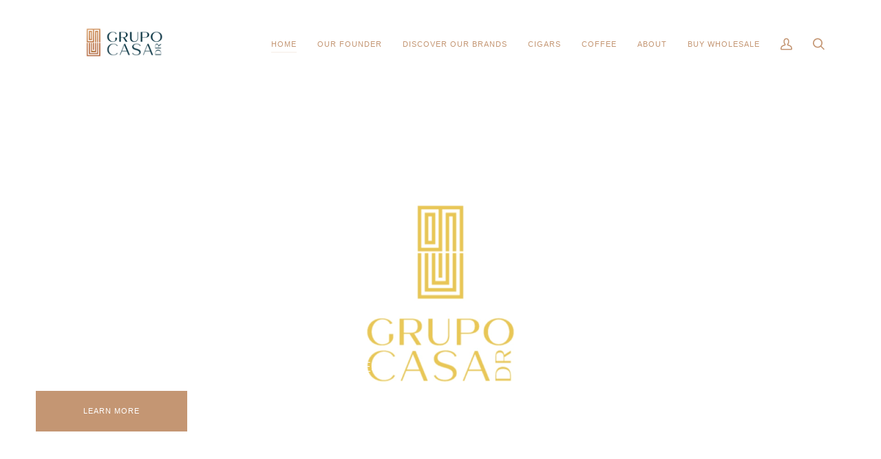

--- FILE ---
content_type: text/html; charset=utf-8
request_url: https://www.casadr.org/
body_size: 23909
content:
<!doctype html>




<html class="no-js" lang="en" ><head>
  <meta charset="utf-8">
  <meta http-equiv="X-UA-Compatible" content="IE=edge,chrome=1">
  <meta name="viewport" content="width=device-width,initial-scale=1,viewport-fit=cover">
  <meta name="theme-color" content="#c49673"><link rel="canonical" href="https://www.casadr.org/"><!-- ======================= Pipeline Theme V6.2.2 ========================= -->

  <link rel="preconnect" href="https://cdn.shopify.com" crossorigin>
  <link rel="preconnect" href="https://fonts.shopify.com" crossorigin>
  <link rel="preconnect" href="https://monorail-edge.shopifysvc.com" crossorigin>


  <link rel="preload" href="//www.casadr.org/cdn/shop/t/2/assets/lazysizes.js?v=111431644619468174291651590205" as="script">
  <link rel="preload" href="//www.casadr.org/cdn/shop/t/2/assets/vendor.js?v=174357195950707206411651590210" as="script">
  <link rel="preload" href="//www.casadr.org/cdn/shop/t/2/assets/theme.js?v=14847268042615121811651590209" as="script">
  <link rel="preload" href="//www.casadr.org/cdn/shop/t/2/assets/theme.css?v=167550009952016984141747657185" as="style">




  
<link rel="shortcut icon" href="//www.casadr.org/cdn/shop/files/Grupo_Casa_DR_-_Copper_32x32.png?v=1652100940" type="image/png"><!-- Title and description ================================================ -->
  
  <title>
    

    casadr

  </title><!-- /snippets/social-meta-tags.liquid --><meta property="og:site_name" content="casadr">
<meta property="og:url" content="https://www.casadr.org/">
<meta property="og:title" content="casadr">
<meta property="og:type" content="website">
<meta property="og:description" content="casadr"><meta property="og:image" content="http://www.casadr.org/cdn/shop/files/Grupo_Casa_Dr_Logo_Header.png?v=1652104255">
    <meta property="og:image:secure_url" content="https://www.casadr.org/cdn/shop/files/Grupo_Casa_Dr_Logo_Header.png?v=1652104255">
    <meta property="og:image:width" content="1200">
    <meta property="og:image:height" content="628">


<meta name="twitter:site" content="@">
<meta name="twitter:card" content="summary_large_image">
<meta name="twitter:title" content="casadr">
<meta name="twitter:description" content="casadr">
<!-- CSS ================================================================== -->
  
  <link href="//www.casadr.org/cdn/shop/t/2/assets/font-settings.css?v=111603181540343972631665864369" rel="stylesheet" type="text/css" media="all" />

  
<style data-shopify>

:root {
/* ================ Spinner ================ */
--SPINNER: url(//www.casadr.org/cdn/shop/t/2/assets/spinner.gif?v=74017169589876499871651590207);

/* ================ Product video ================ */

--COLOR-VIDEO-BG: #f2f2f2;


/* ================ Color Variables ================ */

/* === Backgrounds ===*/
--COLOR-BG: #ffffff;
--COLOR-BG-ACCENT: #fcfaf7;

/* === Text colors ===*/
--COLOR-TEXT-DARK: #000000;
--COLOR-TEXT: #053140;
--COLOR-TEXT-LIGHT: #506f79;

/* === Bright color ===*/
--COLOR-PRIMARY: #c49673;
--COLOR-PRIMARY-HOVER: #b76c34;
--COLOR-PRIMARY-FADE: rgba(196, 150, 115, 0.05);
--COLOR-PRIMARY-FADE-HOVER: rgba(196, 150, 115, 0.1);--COLOR-PRIMARY-OPPOSITE: #ffffff;

/* === Secondary/link Color ===*/
--COLOR-SECONDARY: #c49673;
--COLOR-SECONDARY-HOVER: #b76c34;
--COLOR-SECONDARY-FADE: rgba(196, 150, 115, 0.05);
--COLOR-SECONDARY-FADE-HOVER: rgba(196, 150, 115, 0.1);--COLOR-SECONDARY-OPPOSITE: #000000;

/* === Shades of grey ===*/
--COLOR-A5:  rgba(5, 49, 64, 0.05);
--COLOR-A10: rgba(5, 49, 64, 0.1);
--COLOR-A20: rgba(5, 49, 64, 0.2);
--COLOR-A35: rgba(5, 49, 64, 0.35);
--COLOR-A50: rgba(5, 49, 64, 0.5);
--COLOR-A80: rgba(5, 49, 64, 0.8);
--COLOR-A90: rgba(5, 49, 64, 0.9);
--COLOR-A95: rgba(5, 49, 64, 0.95);


/* ================ Inverted Color Variables ================ */

--INVERSE-BG: #333333;
--INVERSE-BG-ACCENT: #191008;

/* === Text colors ===*/
--INVERSE-TEXT-DARK: #ffffff;
--INVERSE-TEXT: #e9e9e9;
--INVERSE-TEXT-LIGHT: #b2b2b2;

/* === Bright color ===*/
--INVERSE-PRIMARY: #053140;
--INVERSE-PRIMARY-HOVER: #000000;
--INVERSE-PRIMARY-FADE: rgba(5, 49, 64, 0.05);
--INVERSE-PRIMARY-FADE-HOVER: rgba(5, 49, 64, 0.1);--INVERSE-PRIMARY-OPPOSITE: #ffffff;


/* === Second Color ===*/
--INVERSE-SECONDARY: #dff3fd;
--INVERSE-SECONDARY-HOVER: #91dbff;
--INVERSE-SECONDARY-FADE: rgba(223, 243, 253, 0.05);
--INVERSE-SECONDARY-FADE-HOVER: rgba(223, 243, 253, 0.1);--INVERSE-SECONDARY-OPPOSITE: #000000;


/* === Shades of grey ===*/
--INVERSE-A5:  rgba(233, 233, 233, 0.05);
--INVERSE-A10: rgba(233, 233, 233, 0.1);
--INVERSE-A20: rgba(233, 233, 233, 0.2);
--INVERSE-A35: rgba(233, 233, 233, 0.3);
--INVERSE-A80: rgba(233, 233, 233, 0.8);
--INVERSE-A90: rgba(233, 233, 233, 0.9);
--INVERSE-A95: rgba(233, 233, 233, 0.95);


/* === Account Bar ===*/
--COLOR-ANNOUNCEMENT-BG: #c49673;
--COLOR-ANNOUNCEMENT-TEXT: #fffcf9;

/* === Nav and dropdown link background ===*/
--COLOR-NAV: #ffffff;
--COLOR-NAV-TEXT: #c49673;
--COLOR-NAV-BORDER: #f8f0e7;
--COLOR-NAV-A10: rgba(196, 150, 115, 0.1);
--COLOR-NAV-A50: rgba(196, 150, 115, 0.5);
--COLOR-HIGHLIGHT-LINK: #c49673;

/* === Site Footer ===*/
--COLOR-FOOTER-BG: #053140;
--COLOR-FOOTER-TEXT: #ffffff;
--COLOR-FOOTER-A5: rgba(255, 255, 255, 0.05);
--COLOR-FOOTER-A15: rgba(255, 255, 255, 0.15);
--COLOR-FOOTER-A90: rgba(255, 255, 255, 0.9);

/* === Products ===*/
--PRODUCT-GRID-ASPECT-RATIO: 100%;

/* === Product badges ===*/
--COLOR-BADGE: #ffffff;
--COLOR-BADGE-TEXT: #000000;

/* === disabled form colors ===*/
--COLOR-DISABLED-BG: #e6eaec;
--COLOR-DISABLED-TEXT: #a8b7bc;

--INVERSE-DISABLED-BG: #454545;
--INVERSE-DISABLED-TEXT: #737373;

/* === Button Radius === */
--BUTTON-RADIUS: 0px;


/* ================ Typography ================ */

--FONT-STACK-BODY: Montserrat, sans-serif;
--FONT-STYLE-BODY: normal;
--FONT-WEIGHT-BODY: 400;
--FONT-WEIGHT-BODY-BOLD: 500;
--FONT-ADJUST-BODY: 1.0;

--FONT-STACK-HEADING: Montserrat, sans-serif;
--FONT-STYLE-HEADING: normal;
--FONT-WEIGHT-HEADING: 400;
--FONT-WEIGHT-HEADING-BOLD: 500;
--FONT-ADJUST-HEADING: 1.1;

  --FONT-HEADING-SPACE: 1px;
  --FONT-HEADING-CAPS: uppercase;

--FONT-STACK-ACCENT: Montserrat, sans-serif;
--FONT-STYLE-ACCENT: normal;
--FONT-WEIGHT-ACCENT: 400;
--FONT-WEIGHT-ACCENT-BOLD: 500;
--FONT-ADJUST-ACCENT: 0.95;

--ICO-SELECT: url('//www.casadr.org/cdn/shop/t/2/assets/ico-select.svg?v=98051859504853474461666028172');

--URL-ZOOM: url('//www.casadr.org/cdn/shop/t/2/assets/cursor-zoom.svg?v=156131816525404534891665597491');
--URL-ZOOM-2X: url('//www.casadr.org/cdn/shop/t/2/assets/cursor-zoom-2x.svg?v=57383821622662041911665597490');

/* ================ Photo correction ================ */
--PHOTO-CORRECTION: 100%;



}

</style>

  <link href="//www.casadr.org/cdn/shop/t/2/assets/theme.css?v=167550009952016984141747657185" rel="stylesheet" type="text/css" media="all" />

  <script>
    document.documentElement.className = document.documentElement.className.replace('no-js', 'js');
    let root = '/';
    if (root[root.length - 1] !== '/') {
      root = `${root}/`;
    }
    var theme = {
      routes: {
        root_url: root,
        cart: '/cart',
        cart_add_url: '/cart/add',
        product_recommendations_url: '/recommendations/products',
        account_addresses_url: '/account/addresses'
      },
      assets: {
        photoswipe: '//www.casadr.org/cdn/shop/t/2/assets/photoswipe.js?v=127104016560770043431651590206',
        smoothscroll: '//www.casadr.org/cdn/shop/t/2/assets/smoothscroll.js?v=37906625415260927261651590206',
        swatches: '//www.casadr.org/cdn/shop/t/2/assets/swatches.json?v=108064614341237913191651590208',
        noImage: '//www.casadr.org/cdn/shopifycloud/storefront/assets/no-image-2048-a2addb12.gif',
        base: '//www.casadr.org/cdn/shop/t/2/assets/'
      },
      strings: {
        swatchesKey: "Color, Colour",     
        addToCart: "Add to Cart",
        estimateShipping: "Estimate shipping",
        noShippingAvailable: "We do not ship to this destination.",
        free: "Free",
        from: "From",
        preOrder: "Pre-order",
        soldOut: "Sold Out",
        sale: "Sale",
        subscription: "Subscription",
        unavailable: "Unavailable",
        unitPrice: "Unit price",
        unitPriceSeparator: "per",        
        stockout: "All available stock is in cart",
        products: "Products",
        pages: "Pages",
        collections: "Collections",
        resultsFor: "Results for",
        noResultsFor: "No results for",
        articles: "Articles"
      },
      settings: {
        badge_sale_type: "dollar",
        search_products: false,
        search_collections: true,
        search_pages: true,
        search_articles: true,
        animate_hover: true,
        animate_scroll: true
      },
      info: {
        name: 'pipeline'
      },
      moneyFormat: "${{amount}}",
      version: '6.2.2'
    }
    let windowInnerHeight = window.innerHeight;
    document.documentElement.style.setProperty('--full-screen', `${windowInnerHeight}px`);
    document.documentElement.style.setProperty('--three-quarters', `${windowInnerHeight * 0.75}px`);
    document.documentElement.style.setProperty('--two-thirds', `${windowInnerHeight * 0.66}px`);
    document.documentElement.style.setProperty('--one-half', `${windowInnerHeight * 0.5}px`);
    document.documentElement.style.setProperty('--one-third', `${windowInnerHeight * 0.33}px`);
    document.documentElement.style.setProperty('--one-fifth', `${windowInnerHeight * 0.2}px`);

    window.lazySizesConfig = window.lazySizesConfig || {};
    window.lazySizesConfig.loadHidden = false;
  </script><!-- Theme Javascript ============================================================== -->
  <script src="//www.casadr.org/cdn/shop/t/2/assets/lazysizes.js?v=111431644619468174291651590205" async="async"></script>
  <script src="//www.casadr.org/cdn/shop/t/2/assets/vendor.js?v=174357195950707206411651590210" defer="defer"></script>
  <script src="//www.casadr.org/cdn/shop/t/2/assets/theme.js?v=14847268042615121811651590209" defer="defer"></script>

  <script>
    (function () {
      function onPageShowEvents() {
        if ('requestIdleCallback' in window) {
          requestIdleCallback(initCartEvent)
        } else {
          initCartEvent()
        }
        function initCartEvent(){
          document.documentElement.dispatchEvent(new CustomEvent('theme:cart:init', {
            bubbles: true
          }));
        }
      };
      window.onpageshow = onPageShowEvents;
    })();
  </script>

  <script type="text/javascript">
    if (window.MSInputMethodContext && document.documentMode) {
      var scripts = document.getElementsByTagName('script')[0];
      var polyfill = document.createElement("script");
      polyfill.defer = true;
      polyfill.src = "//www.casadr.org/cdn/shop/t/2/assets/ie11.js?v=144489047535103983231651590205";

      scripts.parentNode.insertBefore(polyfill, scripts);
    }
  </script>

  <!-- Shopify app scripts =========================================================== -->
  <script>window.performance && window.performance.mark && window.performance.mark('shopify.content_for_header.start');</script><meta id="shopify-digital-wallet" name="shopify-digital-wallet" content="/58042613860/digital_wallets/dialog">
<meta name="shopify-checkout-api-token" content="2348c04be15ce68e483d24f7ec70472d">
<meta id="in-context-paypal-metadata" data-shop-id="58042613860" data-venmo-supported="false" data-environment="production" data-locale="en_US" data-paypal-v4="true" data-currency="USD">
<link rel="alternate" hreflang="x-default" href="https://www.casadr.org/">
<link rel="alternate" hreflang="en" href="https://www.casadr.org/">
<link rel="alternate" hreflang="en-QA" href="https://www.casadr.org/en-qa">
<script async="async" src="/checkouts/internal/preloads.js?locale=en-US"></script>
<script id="shopify-features" type="application/json">{"accessToken":"2348c04be15ce68e483d24f7ec70472d","betas":["rich-media-storefront-analytics"],"domain":"www.casadr.org","predictiveSearch":true,"shopId":58042613860,"locale":"en"}</script>
<script>var Shopify = Shopify || {};
Shopify.shop = "casadr.myshopify.com";
Shopify.locale = "en";
Shopify.currency = {"active":"USD","rate":"1.0"};
Shopify.country = "US";
Shopify.theme = {"name":"Pipeline","id":124180693092,"schema_name":"Pipeline","schema_version":"6.2.2","theme_store_id":739,"role":"main"};
Shopify.theme.handle = "null";
Shopify.theme.style = {"id":null,"handle":null};
Shopify.cdnHost = "www.casadr.org/cdn";
Shopify.routes = Shopify.routes || {};
Shopify.routes.root = "/";</script>
<script type="module">!function(o){(o.Shopify=o.Shopify||{}).modules=!0}(window);</script>
<script>!function(o){function n(){var o=[];function n(){o.push(Array.prototype.slice.apply(arguments))}return n.q=o,n}var t=o.Shopify=o.Shopify||{};t.loadFeatures=n(),t.autoloadFeatures=n()}(window);</script>
<script id="shop-js-analytics" type="application/json">{"pageType":"index"}</script>
<script defer="defer" async type="module" src="//www.casadr.org/cdn/shopifycloud/shop-js/modules/v2/client.init-shop-cart-sync_C5BV16lS.en.esm.js"></script>
<script defer="defer" async type="module" src="//www.casadr.org/cdn/shopifycloud/shop-js/modules/v2/chunk.common_CygWptCX.esm.js"></script>
<script type="module">
  await import("//www.casadr.org/cdn/shopifycloud/shop-js/modules/v2/client.init-shop-cart-sync_C5BV16lS.en.esm.js");
await import("//www.casadr.org/cdn/shopifycloud/shop-js/modules/v2/chunk.common_CygWptCX.esm.js");

  window.Shopify.SignInWithShop?.initShopCartSync?.({"fedCMEnabled":true,"windoidEnabled":true});

</script>
<script id="__st">var __st={"a":58042613860,"offset":10800,"reqid":"f80656f7-a815-4040-97e9-2bd115cbc930-1768652711","pageurl":"www.casadr.org\/","u":"e70553e1c8ae","p":"home"};</script>
<script>window.ShopifyPaypalV4VisibilityTracking = true;</script>
<script id="captcha-bootstrap">!function(){'use strict';const t='contact',e='account',n='new_comment',o=[[t,t],['blogs',n],['comments',n],[t,'customer']],c=[[e,'customer_login'],[e,'guest_login'],[e,'recover_customer_password'],[e,'create_customer']],r=t=>t.map((([t,e])=>`form[action*='/${t}']:not([data-nocaptcha='true']) input[name='form_type'][value='${e}']`)).join(','),a=t=>()=>t?[...document.querySelectorAll(t)].map((t=>t.form)):[];function s(){const t=[...o],e=r(t);return a(e)}const i='password',u='form_key',d=['recaptcha-v3-token','g-recaptcha-response','h-captcha-response',i],f=()=>{try{return window.sessionStorage}catch{return}},m='__shopify_v',_=t=>t.elements[u];function p(t,e,n=!1){try{const o=window.sessionStorage,c=JSON.parse(o.getItem(e)),{data:r}=function(t){const{data:e,action:n}=t;return t[m]||n?{data:e,action:n}:{data:t,action:n}}(c);for(const[e,n]of Object.entries(r))t.elements[e]&&(t.elements[e].value=n);n&&o.removeItem(e)}catch(o){console.error('form repopulation failed',{error:o})}}const l='form_type',E='cptcha';function T(t){t.dataset[E]=!0}const w=window,h=w.document,L='Shopify',v='ce_forms',y='captcha';let A=!1;((t,e)=>{const n=(g='f06e6c50-85a8-45c8-87d0-21a2b65856fe',I='https://cdn.shopify.com/shopifycloud/storefront-forms-hcaptcha/ce_storefront_forms_captcha_hcaptcha.v1.5.2.iife.js',D={infoText:'Protected by hCaptcha',privacyText:'Privacy',termsText:'Terms'},(t,e,n)=>{const o=w[L][v],c=o.bindForm;if(c)return c(t,g,e,D).then(n);var r;o.q.push([[t,g,e,D],n]),r=I,A||(h.body.append(Object.assign(h.createElement('script'),{id:'captcha-provider',async:!0,src:r})),A=!0)});var g,I,D;w[L]=w[L]||{},w[L][v]=w[L][v]||{},w[L][v].q=[],w[L][y]=w[L][y]||{},w[L][y].protect=function(t,e){n(t,void 0,e),T(t)},Object.freeze(w[L][y]),function(t,e,n,w,h,L){const[v,y,A,g]=function(t,e,n){const i=e?o:[],u=t?c:[],d=[...i,...u],f=r(d),m=r(i),_=r(d.filter((([t,e])=>n.includes(e))));return[a(f),a(m),a(_),s()]}(w,h,L),I=t=>{const e=t.target;return e instanceof HTMLFormElement?e:e&&e.form},D=t=>v().includes(t);t.addEventListener('submit',(t=>{const e=I(t);if(!e)return;const n=D(e)&&!e.dataset.hcaptchaBound&&!e.dataset.recaptchaBound,o=_(e),c=g().includes(e)&&(!o||!o.value);(n||c)&&t.preventDefault(),c&&!n&&(function(t){try{if(!f())return;!function(t){const e=f();if(!e)return;const n=_(t);if(!n)return;const o=n.value;o&&e.removeItem(o)}(t);const e=Array.from(Array(32),(()=>Math.random().toString(36)[2])).join('');!function(t,e){_(t)||t.append(Object.assign(document.createElement('input'),{type:'hidden',name:u})),t.elements[u].value=e}(t,e),function(t,e){const n=f();if(!n)return;const o=[...t.querySelectorAll(`input[type='${i}']`)].map((({name:t})=>t)),c=[...d,...o],r={};for(const[a,s]of new FormData(t).entries())c.includes(a)||(r[a]=s);n.setItem(e,JSON.stringify({[m]:1,action:t.action,data:r}))}(t,e)}catch(e){console.error('failed to persist form',e)}}(e),e.submit())}));const S=(t,e)=>{t&&!t.dataset[E]&&(n(t,e.some((e=>e===t))),T(t))};for(const o of['focusin','change'])t.addEventListener(o,(t=>{const e=I(t);D(e)&&S(e,y())}));const B=e.get('form_key'),M=e.get(l),P=B&&M;t.addEventListener('DOMContentLoaded',(()=>{const t=y();if(P)for(const e of t)e.elements[l].value===M&&p(e,B);[...new Set([...A(),...v().filter((t=>'true'===t.dataset.shopifyCaptcha))])].forEach((e=>S(e,t)))}))}(h,new URLSearchParams(w.location.search),n,t,e,['guest_login'])})(!0,!0)}();</script>
<script integrity="sha256-4kQ18oKyAcykRKYeNunJcIwy7WH5gtpwJnB7kiuLZ1E=" data-source-attribution="shopify.loadfeatures" defer="defer" src="//www.casadr.org/cdn/shopifycloud/storefront/assets/storefront/load_feature-a0a9edcb.js" crossorigin="anonymous"></script>
<script data-source-attribution="shopify.dynamic_checkout.dynamic.init">var Shopify=Shopify||{};Shopify.PaymentButton=Shopify.PaymentButton||{isStorefrontPortableWallets:!0,init:function(){window.Shopify.PaymentButton.init=function(){};var t=document.createElement("script");t.src="https://www.casadr.org/cdn/shopifycloud/portable-wallets/latest/portable-wallets.en.js",t.type="module",document.head.appendChild(t)}};
</script>
<script data-source-attribution="shopify.dynamic_checkout.buyer_consent">
  function portableWalletsHideBuyerConsent(e){var t=document.getElementById("shopify-buyer-consent"),n=document.getElementById("shopify-subscription-policy-button");t&&n&&(t.classList.add("hidden"),t.setAttribute("aria-hidden","true"),n.removeEventListener("click",e))}function portableWalletsShowBuyerConsent(e){var t=document.getElementById("shopify-buyer-consent"),n=document.getElementById("shopify-subscription-policy-button");t&&n&&(t.classList.remove("hidden"),t.removeAttribute("aria-hidden"),n.addEventListener("click",e))}window.Shopify?.PaymentButton&&(window.Shopify.PaymentButton.hideBuyerConsent=portableWalletsHideBuyerConsent,window.Shopify.PaymentButton.showBuyerConsent=portableWalletsShowBuyerConsent);
</script>
<script data-source-attribution="shopify.dynamic_checkout.cart.bootstrap">document.addEventListener("DOMContentLoaded",(function(){function t(){return document.querySelector("shopify-accelerated-checkout-cart, shopify-accelerated-checkout")}if(t())Shopify.PaymentButton.init();else{new MutationObserver((function(e,n){t()&&(Shopify.PaymentButton.init(),n.disconnect())})).observe(document.body,{childList:!0,subtree:!0})}}));
</script>
<link id="shopify-accelerated-checkout-styles" rel="stylesheet" media="screen" href="https://www.casadr.org/cdn/shopifycloud/portable-wallets/latest/accelerated-checkout-backwards-compat.css" crossorigin="anonymous">
<style id="shopify-accelerated-checkout-cart">
        #shopify-buyer-consent {
  margin-top: 1em;
  display: inline-block;
  width: 100%;
}

#shopify-buyer-consent.hidden {
  display: none;
}

#shopify-subscription-policy-button {
  background: none;
  border: none;
  padding: 0;
  text-decoration: underline;
  font-size: inherit;
  cursor: pointer;
}

#shopify-subscription-policy-button::before {
  box-shadow: none;
}

      </style>

<script>window.performance && window.performance.mark && window.performance.mark('shopify.content_for_header.end');</script>


<link href="https://monorail-edge.shopifysvc.com" rel="dns-prefetch">
<script>(function(){if ("sendBeacon" in navigator && "performance" in window) {try {var session_token_from_headers = performance.getEntriesByType('navigation')[0].serverTiming.find(x => x.name == '_s').description;} catch {var session_token_from_headers = undefined;}var session_cookie_matches = document.cookie.match(/_shopify_s=([^;]*)/);var session_token_from_cookie = session_cookie_matches && session_cookie_matches.length === 2 ? session_cookie_matches[1] : "";var session_token = session_token_from_headers || session_token_from_cookie || "";function handle_abandonment_event(e) {var entries = performance.getEntries().filter(function(entry) {return /monorail-edge.shopifysvc.com/.test(entry.name);});if (!window.abandonment_tracked && entries.length === 0) {window.abandonment_tracked = true;var currentMs = Date.now();var navigation_start = performance.timing.navigationStart;var payload = {shop_id: 58042613860,url: window.location.href,navigation_start,duration: currentMs - navigation_start,session_token,page_type: "index"};window.navigator.sendBeacon("https://monorail-edge.shopifysvc.com/v1/produce", JSON.stringify({schema_id: "online_store_buyer_site_abandonment/1.1",payload: payload,metadata: {event_created_at_ms: currentMs,event_sent_at_ms: currentMs}}));}}window.addEventListener('pagehide', handle_abandonment_event);}}());</script>
<script id="web-pixels-manager-setup">(function e(e,d,r,n,o){if(void 0===o&&(o={}),!Boolean(null===(a=null===(i=window.Shopify)||void 0===i?void 0:i.analytics)||void 0===a?void 0:a.replayQueue)){var i,a;window.Shopify=window.Shopify||{};var t=window.Shopify;t.analytics=t.analytics||{};var s=t.analytics;s.replayQueue=[],s.publish=function(e,d,r){return s.replayQueue.push([e,d,r]),!0};try{self.performance.mark("wpm:start")}catch(e){}var l=function(){var e={modern:/Edge?\/(1{2}[4-9]|1[2-9]\d|[2-9]\d{2}|\d{4,})\.\d+(\.\d+|)|Firefox\/(1{2}[4-9]|1[2-9]\d|[2-9]\d{2}|\d{4,})\.\d+(\.\d+|)|Chrom(ium|e)\/(9{2}|\d{3,})\.\d+(\.\d+|)|(Maci|X1{2}).+ Version\/(15\.\d+|(1[6-9]|[2-9]\d|\d{3,})\.\d+)([,.]\d+|)( \(\w+\)|)( Mobile\/\w+|) Safari\/|Chrome.+OPR\/(9{2}|\d{3,})\.\d+\.\d+|(CPU[ +]OS|iPhone[ +]OS|CPU[ +]iPhone|CPU IPhone OS|CPU iPad OS)[ +]+(15[._]\d+|(1[6-9]|[2-9]\d|\d{3,})[._]\d+)([._]\d+|)|Android:?[ /-](13[3-9]|1[4-9]\d|[2-9]\d{2}|\d{4,})(\.\d+|)(\.\d+|)|Android.+Firefox\/(13[5-9]|1[4-9]\d|[2-9]\d{2}|\d{4,})\.\d+(\.\d+|)|Android.+Chrom(ium|e)\/(13[3-9]|1[4-9]\d|[2-9]\d{2}|\d{4,})\.\d+(\.\d+|)|SamsungBrowser\/([2-9]\d|\d{3,})\.\d+/,legacy:/Edge?\/(1[6-9]|[2-9]\d|\d{3,})\.\d+(\.\d+|)|Firefox\/(5[4-9]|[6-9]\d|\d{3,})\.\d+(\.\d+|)|Chrom(ium|e)\/(5[1-9]|[6-9]\d|\d{3,})\.\d+(\.\d+|)([\d.]+$|.*Safari\/(?![\d.]+ Edge\/[\d.]+$))|(Maci|X1{2}).+ Version\/(10\.\d+|(1[1-9]|[2-9]\d|\d{3,})\.\d+)([,.]\d+|)( \(\w+\)|)( Mobile\/\w+|) Safari\/|Chrome.+OPR\/(3[89]|[4-9]\d|\d{3,})\.\d+\.\d+|(CPU[ +]OS|iPhone[ +]OS|CPU[ +]iPhone|CPU IPhone OS|CPU iPad OS)[ +]+(10[._]\d+|(1[1-9]|[2-9]\d|\d{3,})[._]\d+)([._]\d+|)|Android:?[ /-](13[3-9]|1[4-9]\d|[2-9]\d{2}|\d{4,})(\.\d+|)(\.\d+|)|Mobile Safari.+OPR\/([89]\d|\d{3,})\.\d+\.\d+|Android.+Firefox\/(13[5-9]|1[4-9]\d|[2-9]\d{2}|\d{4,})\.\d+(\.\d+|)|Android.+Chrom(ium|e)\/(13[3-9]|1[4-9]\d|[2-9]\d{2}|\d{4,})\.\d+(\.\d+|)|Android.+(UC? ?Browser|UCWEB|U3)[ /]?(15\.([5-9]|\d{2,})|(1[6-9]|[2-9]\d|\d{3,})\.\d+)\.\d+|SamsungBrowser\/(5\.\d+|([6-9]|\d{2,})\.\d+)|Android.+MQ{2}Browser\/(14(\.(9|\d{2,})|)|(1[5-9]|[2-9]\d|\d{3,})(\.\d+|))(\.\d+|)|K[Aa][Ii]OS\/(3\.\d+|([4-9]|\d{2,})\.\d+)(\.\d+|)/},d=e.modern,r=e.legacy,n=navigator.userAgent;return n.match(d)?"modern":n.match(r)?"legacy":"unknown"}(),u="modern"===l?"modern":"legacy",c=(null!=n?n:{modern:"",legacy:""})[u],f=function(e){return[e.baseUrl,"/wpm","/b",e.hashVersion,"modern"===e.buildTarget?"m":"l",".js"].join("")}({baseUrl:d,hashVersion:r,buildTarget:u}),m=function(e){var d=e.version,r=e.bundleTarget,n=e.surface,o=e.pageUrl,i=e.monorailEndpoint;return{emit:function(e){var a=e.status,t=e.errorMsg,s=(new Date).getTime(),l=JSON.stringify({metadata:{event_sent_at_ms:s},events:[{schema_id:"web_pixels_manager_load/3.1",payload:{version:d,bundle_target:r,page_url:o,status:a,surface:n,error_msg:t},metadata:{event_created_at_ms:s}}]});if(!i)return console&&console.warn&&console.warn("[Web Pixels Manager] No Monorail endpoint provided, skipping logging."),!1;try{return self.navigator.sendBeacon.bind(self.navigator)(i,l)}catch(e){}var u=new XMLHttpRequest;try{return u.open("POST",i,!0),u.setRequestHeader("Content-Type","text/plain"),u.send(l),!0}catch(e){return console&&console.warn&&console.warn("[Web Pixels Manager] Got an unhandled error while logging to Monorail."),!1}}}}({version:r,bundleTarget:l,surface:e.surface,pageUrl:self.location.href,monorailEndpoint:e.monorailEndpoint});try{o.browserTarget=l,function(e){var d=e.src,r=e.async,n=void 0===r||r,o=e.onload,i=e.onerror,a=e.sri,t=e.scriptDataAttributes,s=void 0===t?{}:t,l=document.createElement("script"),u=document.querySelector("head"),c=document.querySelector("body");if(l.async=n,l.src=d,a&&(l.integrity=a,l.crossOrigin="anonymous"),s)for(var f in s)if(Object.prototype.hasOwnProperty.call(s,f))try{l.dataset[f]=s[f]}catch(e){}if(o&&l.addEventListener("load",o),i&&l.addEventListener("error",i),u)u.appendChild(l);else{if(!c)throw new Error("Did not find a head or body element to append the script");c.appendChild(l)}}({src:f,async:!0,onload:function(){if(!function(){var e,d;return Boolean(null===(d=null===(e=window.Shopify)||void 0===e?void 0:e.analytics)||void 0===d?void 0:d.initialized)}()){var d=window.webPixelsManager.init(e)||void 0;if(d){var r=window.Shopify.analytics;r.replayQueue.forEach((function(e){var r=e[0],n=e[1],o=e[2];d.publishCustomEvent(r,n,o)})),r.replayQueue=[],r.publish=d.publishCustomEvent,r.visitor=d.visitor,r.initialized=!0}}},onerror:function(){return m.emit({status:"failed",errorMsg:"".concat(f," has failed to load")})},sri:function(e){var d=/^sha384-[A-Za-z0-9+/=]+$/;return"string"==typeof e&&d.test(e)}(c)?c:"",scriptDataAttributes:o}),m.emit({status:"loading"})}catch(e){m.emit({status:"failed",errorMsg:(null==e?void 0:e.message)||"Unknown error"})}}})({shopId: 58042613860,storefrontBaseUrl: "https://www.casadr.org",extensionsBaseUrl: "https://extensions.shopifycdn.com/cdn/shopifycloud/web-pixels-manager",monorailEndpoint: "https://monorail-edge.shopifysvc.com/unstable/produce_batch",surface: "storefront-renderer",enabledBetaFlags: ["2dca8a86"],webPixelsConfigList: [{"id":"shopify-app-pixel","configuration":"{}","eventPayloadVersion":"v1","runtimeContext":"STRICT","scriptVersion":"0450","apiClientId":"shopify-pixel","type":"APP","privacyPurposes":["ANALYTICS","MARKETING"]},{"id":"shopify-custom-pixel","eventPayloadVersion":"v1","runtimeContext":"LAX","scriptVersion":"0450","apiClientId":"shopify-pixel","type":"CUSTOM","privacyPurposes":["ANALYTICS","MARKETING"]}],isMerchantRequest: false,initData: {"shop":{"name":"casadr","paymentSettings":{"currencyCode":"USD"},"myshopifyDomain":"casadr.myshopify.com","countryCode":"QA","storefrontUrl":"https:\/\/www.casadr.org"},"customer":null,"cart":null,"checkout":null,"productVariants":[],"purchasingCompany":null},},"https://www.casadr.org/cdn","fcfee988w5aeb613cpc8e4bc33m6693e112",{"modern":"","legacy":""},{"shopId":"58042613860","storefrontBaseUrl":"https:\/\/www.casadr.org","extensionBaseUrl":"https:\/\/extensions.shopifycdn.com\/cdn\/shopifycloud\/web-pixels-manager","surface":"storefront-renderer","enabledBetaFlags":"[\"2dca8a86\"]","isMerchantRequest":"false","hashVersion":"fcfee988w5aeb613cpc8e4bc33m6693e112","publish":"custom","events":"[[\"page_viewed\",{}]]"});</script><script>
  window.ShopifyAnalytics = window.ShopifyAnalytics || {};
  window.ShopifyAnalytics.meta = window.ShopifyAnalytics.meta || {};
  window.ShopifyAnalytics.meta.currency = 'USD';
  var meta = {"page":{"pageType":"home","requestId":"f80656f7-a815-4040-97e9-2bd115cbc930-1768652711"}};
  for (var attr in meta) {
    window.ShopifyAnalytics.meta[attr] = meta[attr];
  }
</script>
<script class="analytics">
  (function () {
    var customDocumentWrite = function(content) {
      var jquery = null;

      if (window.jQuery) {
        jquery = window.jQuery;
      } else if (window.Checkout && window.Checkout.$) {
        jquery = window.Checkout.$;
      }

      if (jquery) {
        jquery('body').append(content);
      }
    };

    var hasLoggedConversion = function(token) {
      if (token) {
        return document.cookie.indexOf('loggedConversion=' + token) !== -1;
      }
      return false;
    }

    var setCookieIfConversion = function(token) {
      if (token) {
        var twoMonthsFromNow = new Date(Date.now());
        twoMonthsFromNow.setMonth(twoMonthsFromNow.getMonth() + 2);

        document.cookie = 'loggedConversion=' + token + '; expires=' + twoMonthsFromNow;
      }
    }

    var trekkie = window.ShopifyAnalytics.lib = window.trekkie = window.trekkie || [];
    if (trekkie.integrations) {
      return;
    }
    trekkie.methods = [
      'identify',
      'page',
      'ready',
      'track',
      'trackForm',
      'trackLink'
    ];
    trekkie.factory = function(method) {
      return function() {
        var args = Array.prototype.slice.call(arguments);
        args.unshift(method);
        trekkie.push(args);
        return trekkie;
      };
    };
    for (var i = 0; i < trekkie.methods.length; i++) {
      var key = trekkie.methods[i];
      trekkie[key] = trekkie.factory(key);
    }
    trekkie.load = function(config) {
      trekkie.config = config || {};
      trekkie.config.initialDocumentCookie = document.cookie;
      var first = document.getElementsByTagName('script')[0];
      var script = document.createElement('script');
      script.type = 'text/javascript';
      script.onerror = function(e) {
        var scriptFallback = document.createElement('script');
        scriptFallback.type = 'text/javascript';
        scriptFallback.onerror = function(error) {
                var Monorail = {
      produce: function produce(monorailDomain, schemaId, payload) {
        var currentMs = new Date().getTime();
        var event = {
          schema_id: schemaId,
          payload: payload,
          metadata: {
            event_created_at_ms: currentMs,
            event_sent_at_ms: currentMs
          }
        };
        return Monorail.sendRequest("https://" + monorailDomain + "/v1/produce", JSON.stringify(event));
      },
      sendRequest: function sendRequest(endpointUrl, payload) {
        // Try the sendBeacon API
        if (window && window.navigator && typeof window.navigator.sendBeacon === 'function' && typeof window.Blob === 'function' && !Monorail.isIos12()) {
          var blobData = new window.Blob([payload], {
            type: 'text/plain'
          });

          if (window.navigator.sendBeacon(endpointUrl, blobData)) {
            return true;
          } // sendBeacon was not successful

        } // XHR beacon

        var xhr = new XMLHttpRequest();

        try {
          xhr.open('POST', endpointUrl);
          xhr.setRequestHeader('Content-Type', 'text/plain');
          xhr.send(payload);
        } catch (e) {
          console.log(e);
        }

        return false;
      },
      isIos12: function isIos12() {
        return window.navigator.userAgent.lastIndexOf('iPhone; CPU iPhone OS 12_') !== -1 || window.navigator.userAgent.lastIndexOf('iPad; CPU OS 12_') !== -1;
      }
    };
    Monorail.produce('monorail-edge.shopifysvc.com',
      'trekkie_storefront_load_errors/1.1',
      {shop_id: 58042613860,
      theme_id: 124180693092,
      app_name: "storefront",
      context_url: window.location.href,
      source_url: "//www.casadr.org/cdn/s/trekkie.storefront.cd680fe47e6c39ca5d5df5f0a32d569bc48c0f27.min.js"});

        };
        scriptFallback.async = true;
        scriptFallback.src = '//www.casadr.org/cdn/s/trekkie.storefront.cd680fe47e6c39ca5d5df5f0a32d569bc48c0f27.min.js';
        first.parentNode.insertBefore(scriptFallback, first);
      };
      script.async = true;
      script.src = '//www.casadr.org/cdn/s/trekkie.storefront.cd680fe47e6c39ca5d5df5f0a32d569bc48c0f27.min.js';
      first.parentNode.insertBefore(script, first);
    };
    trekkie.load(
      {"Trekkie":{"appName":"storefront","development":false,"defaultAttributes":{"shopId":58042613860,"isMerchantRequest":null,"themeId":124180693092,"themeCityHash":"2074469524491776189","contentLanguage":"en","currency":"USD","eventMetadataId":"3b2edc16-5056-4093-ad6f-bf8420f139c6"},"isServerSideCookieWritingEnabled":true,"monorailRegion":"shop_domain","enabledBetaFlags":["65f19447"]},"Session Attribution":{},"S2S":{"facebookCapiEnabled":false,"source":"trekkie-storefront-renderer","apiClientId":580111}}
    );

    var loaded = false;
    trekkie.ready(function() {
      if (loaded) return;
      loaded = true;

      window.ShopifyAnalytics.lib = window.trekkie;

      var originalDocumentWrite = document.write;
      document.write = customDocumentWrite;
      try { window.ShopifyAnalytics.merchantGoogleAnalytics.call(this); } catch(error) {};
      document.write = originalDocumentWrite;

      window.ShopifyAnalytics.lib.page(null,{"pageType":"home","requestId":"f80656f7-a815-4040-97e9-2bd115cbc930-1768652711","shopifyEmitted":true});

      var match = window.location.pathname.match(/checkouts\/(.+)\/(thank_you|post_purchase)/)
      var token = match? match[1]: undefined;
      if (!hasLoggedConversion(token)) {
        setCookieIfConversion(token);
        
      }
    });


        var eventsListenerScript = document.createElement('script');
        eventsListenerScript.async = true;
        eventsListenerScript.src = "//www.casadr.org/cdn/shopifycloud/storefront/assets/shop_events_listener-3da45d37.js";
        document.getElementsByTagName('head')[0].appendChild(eventsListenerScript);

})();</script>
<script
  defer
  src="https://www.casadr.org/cdn/shopifycloud/perf-kit/shopify-perf-kit-3.0.4.min.js"
  data-application="storefront-renderer"
  data-shop-id="58042613860"
  data-render-region="gcp-us-central1"
  data-page-type="index"
  data-theme-instance-id="124180693092"
  data-theme-name="Pipeline"
  data-theme-version="6.2.2"
  data-monorail-region="shop_domain"
  data-resource-timing-sampling-rate="10"
  data-shs="true"
  data-shs-beacon="true"
  data-shs-export-with-fetch="true"
  data-shs-logs-sample-rate="1"
  data-shs-beacon-endpoint="https://www.casadr.org/api/collect"
></script>
</head>

<body id="casadr" class="template-index ">

  <a class="in-page-link visually-hidden skip-link" href="#MainContent">Skip to content</a>

  <div id="shopify-section-announcement" class="shopify-section">
</div>
  <div id="shopify-section-header" class="shopify-section"><style>
  :root {
    --COLOR-NAV-TEXT-TRANSPARENT: #ffffff;
    --menu-height: calc(127px);
  }
</style>













<div class="header__wrapper"
  data-header-wrapper
  style="--bar-opacity: 0; --bar-width: 0; --bar-left: 0;"
  data-header-transparent="false"
  data-underline-current="true"
  data-header-sticky="static"
  data-header-style="split"
  data-section-id="header"
  data-section-type="header">

  <header class="theme__header" role="banner" data-header-height>

<script src="https://ajax.googleapis.com/ajax/libs/jquery/3.4.1/jquery.min.js"></script>
    <div class="wrapper">
      <div class="header__mobile">
        
    <div class="header__mobile__left">
      <button class="header__mobile__button"      
        data-drawer-toggle="hamburger"
        aria-label="Open menu" 
        aria-haspopup="true" 
        aria-expanded="false" 
        aria-controls="header-menu">
        <svg aria-hidden="true" focusable="false" role="presentation" class="icon icon-nav" viewBox="0 0 25 25"><path d="M0 4.062h25v2H0zm0 7h25v2H0zm0 7h25v2H0z"/></svg>
      </button>
    </div>
    
<div class="header__logo header__logo--image">
    <a class="header__logo__link" 
        href="/"
        style="width: 195px;">
      
<img data-src="//www.casadr.org/cdn/shop/files/Grupo_Casa_Dr_Logo_Header_{width}x.png?v=1652104255"
          class="lazyload logo__img logo__img--color"
          width="1800"
          height="900"
          data-widths="[110, 160, 220, 320, 480, 540, 720, 900]"
          data-sizes="auto"
          data-aspectratio="2.0"
          alt="casadr">
      
      

      
        <noscript>
          <img class="logo__img" style="opacity: 1;" src="//www.casadr.org/cdn/shop/files/Grupo_Casa_Dr_Logo_Header_360x.png?v=1652104255" alt=""/>
        </noscript>
      
    </a>
  </div>

    <div class="header__mobile__right">
      <a class="header__mobile__button"
       data-drawer-toggle="drawer-cart"
        href="/cart">
        <svg aria-hidden="true" focusable="false" role="presentation" class="icon icon-cart" viewBox="0 0 25 25"><path d="M5.058 23a2 2 0 104.001-.001A2 2 0 005.058 23zm12.079 0c0 1.104.896 2 2 2s1.942-.896 1.942-2-.838-2-1.942-2-2 .896-2 2zM0 1a1 1 0 001 1h1.078l.894 3.341L5.058 13c0 .072.034.134.042.204l-1.018 4.58A.997.997 0 005.058 19h16.71a1 1 0 000-2H6.306l.458-2.061c.1.017.19.061.294.061h12.31c1.104 0 1.712-.218 2.244-1.5l3.248-6.964C25.423 4.75 24.186 4 23.079 4H5.058c-.157 0-.292.054-.438.088L3.844.772A1 1 0 002.87 0H1a1 1 0 00-1 1zm5.098 5H22.93l-3.192 6.798c-.038.086-.07.147-.094.19-.067.006-.113.012-.277.012H7.058v-.198l-.038-.195L5.098 6z"/></svg>
        <span class="visually-hidden">Cart</span>
        
  <span class="header__cart__status">
    <span data-header-cart-price="0">
      $0.00
    </span>
    <span data-header-cart-count="0">
      (0)
    </span>
    
<span data-header-cart-full="false"></span>
  </span>

      </a>
    </div>

      </div>
      <div data-header-desktop class="header__desktop header__desktop--split"><div  data-takes-space class="header__desktop__bar__l">
              
<div class="header__logo header__logo--image">
    <a class="header__logo__link" 
        href="/"
        style="width: 195px;">
      
<img data-src="//www.casadr.org/cdn/shop/files/Grupo_Casa_Dr_Logo_Header_{width}x.png?v=1652104255"
          class="lazyload logo__img logo__img--color"
          width="1800"
          height="900"
          data-widths="[110, 160, 220, 320, 480, 540, 720, 900]"
          data-sizes="auto"
          data-aspectratio="2.0"
          alt="casadr">
      
      

      
        <noscript>
          <img class="logo__img" style="opacity: 1;" src="//www.casadr.org/cdn/shop/files/Grupo_Casa_Dr_Logo_Header_360x.png?v=1652104255" alt=""/>
        </noscript>
      
    </a>
  </div>

            </div>
            <div  data-takes-space class="header__desktop__bar__r">
              <div class="header__desktop__bar__inline">
                
  <nav class="header__menu">
    <div class="header__menu__inner" data-text-items-wrapper>
      




        

<div class="menu__item  child main-menu--active"
  data-main-menu-text-item
  >
  <a href="/" data-top-link class="navlink navlink--toplevel">
    <span class="navtext">HOME</span>
  </a>
  
</div>

      


        

<div class="menu__item  child"
  data-main-menu-text-item
  >
  <a href="/pages/our-founder" data-top-link class="navlink navlink--toplevel">
    <span class="navtext">OUR FOUNDER</span>
  </a>
  
</div>

      


        

<div class="menu__item  grandparent kids-3 "
  data-main-menu-text-item
   
    aria-haspopup="true" 
    aria-expanded="false"
    data-hover-disclosure-toggle="dropdown-9bde494eb6115c75f7885198517e00d2"
    aria-controls="dropdown-9bde494eb6115c75f7885198517e00d2"
  >
  <a href="/pages/all-brands" data-top-link class="navlink navlink--toplevel">
    <span class="navtext">DISCOVER OUR BRANDS</span>
  </a>
  
    <div class="header__dropdown"
      data-hover-disclosure
      id="dropdown-9bde494eb6115c75f7885198517e00d2">
      <div class="header__dropdown__wrapper">
        <div class="header__dropdown__inner">
              
                <div class="dropdown__family">
                  
                  <a href="/pages/fashion" data-stagger-first class="navlink navlink--child">
                    <span class="navtext">Fashion</span>
                  </a>
                  
                    
                    <a href="/pages/ws-brand-page" data-stagger-second class="navlink navlink--grandchild">
                      <span class="navtext">Camila Casual</span>
                    </a>
                  
                    
                    <a href="/pages/camilo-labs" data-stagger-second class="navlink navlink--grandchild">
                      <span class="navtext">Camilo Labs</span>
                    </a>
                  
                    
                    <a href="/pages/fiori" data-stagger-second class="navlink navlink--grandchild">
                      <span class="navtext">Fiori</span>
                    </a>
                  
                    
                    <a href="/pages/giannina-azar" data-stagger-second class="navlink navlink--grandchild">
                      <span class="navtext">Giannina Azar</span>
                    </a>
                  
                    
                    <a href="/pages/jenny-polanco" data-stagger-second class="navlink navlink--grandchild">
                      <span class="navtext">Jenny Polanco</span>
                    </a>
                  
                    
                    <a href="/pages/laura-tosato" data-stagger-second class="navlink navlink--grandchild">
                      <span class="navtext">LAURA TOSATO</span>
                    </a>
                  
                </div>
              
                <div class="dropdown__family">
                  
                  <a href="/pages/casa-dr-cafe" data-stagger-first class="navlink navlink--child">
                    <span class="navtext">FOOD</span>
                  </a>
                  
                    
                    <a href="/pages/casa-dr-cafe" data-stagger-second class="navlink navlink--grandchild">
                      <span class="navtext">Coffee</span>
                    </a>
                  
                    
                    <a href="/pages/definite-chocolate" data-stagger-second class="navlink navlink--grandchild">
                      <span class="navtext">Definite Chocolate</span>
                    </a>
                  
                    
                    <a href="/pages/inaru-chocolate" data-stagger-second class="navlink navlink--grandchild">
                      <span class="navtext">Inaru Chocolate</span>
                    </a>
                  
                </div>
              
                <div class="dropdown__family">
                  
                  <a href="/pages/home-accessories" data-stagger-first class="navlink navlink--child">
                    <span class="navtext">Home Accessories</span>
                  </a>
                  
                    
                    <a href="/pages/eilen-jorge" data-stagger-second class="navlink navlink--grandchild">
                      <span class="navtext">Eileen Jorge</span>
                    </a>
                  
                    
                    <a href="/pages/patricio-correa" data-stagger-second class="navlink navlink--grandchild">
                      <span class="navtext">Patricio Correa</span>
                    </a>
                  
                </div>
              
            

             </div>
      </div>
    </div>
  
</div>

      


        

<div class="menu__item  child"
  data-main-menu-text-item
  >
  <a href="https://cigar-square.com/" data-top-link class="navlink navlink--toplevel">
    <span class="navtext">CIGARS</span>
  </a>
  
</div>

      


        

<div class="menu__item  child"
  data-main-menu-text-item
  >
  <a href="/pages/casa-dr-cafe" data-top-link class="navlink navlink--toplevel">
    <span class="navtext">COFFEE</span>
  </a>
  
</div>

      


        

<div class="menu__item  child"
  data-main-menu-text-item
  >
  <a href="/pages/about" data-top-link class="navlink navlink--toplevel">
    <span class="navtext">ABOUT</span>
  </a>
  
</div>

      


        

<div class="menu__item  child"
  data-main-menu-text-item
  >
  <a href="/pages/wslogin" data-top-link class="navlink navlink--toplevel">
    <span class="navtext">BUY WHOLESALE</span>
  </a>
  
</div>

      
      <div class="hover__bar"></div>
      <div class="hover__bg"></div>
    </div>
  </nav>

                
<div class="header__desktop__buttons header__desktop__buttons--icons" ><div class="header__desktop__button " >
        <a href="/account" class="navlink">
          
            <svg aria-hidden="true" focusable="false" role="presentation" class="icon icon-account" viewBox="0 0 16 16"><path d="M10.713 8.771c.31.112.53.191.743.27.555.204.985.372 1.367.539 1.229.535 1.993 1.055 2.418 1.885.464.937.722 1.958.758 2.997.03.84-.662 1.538-1.524 1.538H1.525c-.862 0-1.554-.697-1.524-1.538a7.36 7.36 0 01.767-3.016c.416-.811 1.18-1.33 2.41-1.866a25.25 25.25 0 011.366-.54l.972-.35a1.42 1.42 0 00-.006-.072c-.937-1.086-1.369-2.267-1.369-4.17C4.141 1.756 5.517 0 8.003 0c2.485 0 3.856 1.755 3.856 4.448 0 2.03-.492 3.237-1.563 4.386.169-.18.197-.253.207-.305a1.2 1.2 0 00-.019.16l.228.082zm-9.188 5.742h12.95a5.88 5.88 0 00-.608-2.402c-.428-.835-2.214-1.414-4.46-2.224-.608-.218-.509-1.765-.24-2.053.631-.677 1.166-1.471 1.166-3.386 0-1.934-.782-2.96-2.33-2.96-1.549 0-2.336 1.026-2.336 2.96 0 1.915.534 2.709 1.165 3.386.27.288.369 1.833-.238 2.053-2.245.81-4.033 1.389-4.462 2.224a5.88 5.88 0 00-.607 2.402z"/></svg>
            <span class="visually-hidden">My Account</span>
          
        </a>
      </div>
    

    
      <div class="header__desktop__button " >
        <a href="/search" class="navlink" data-popdown-toggle="search-popdown">
          
            <svg aria-hidden="true" focusable="false" role="presentation" class="icon icon-search" viewBox="0 0 16 16"><path d="M16 14.864L14.863 16l-4.24-4.241a6.406 6.406 0 01-4.048 1.392 6.61 6.61 0 01-4.65-1.925A6.493 6.493 0 01.5 9.098 6.51 6.51 0 010 6.575a6.536 6.536 0 011.922-4.652A6.62 6.62 0 014.062.5 6.52 6.52 0 016.575 0 6.5 6.5 0 019.1.5c.8.332 1.51.806 2.129 1.423a6.454 6.454 0 011.436 2.13 6.54 6.54 0 01.498 2.522c0 1.503-.468 2.853-1.4 4.048L16 14.864zM3.053 10.091c.973.972 2.147 1.461 3.522 1.461 1.378 0 2.551-.489 3.525-1.461.968-.967 1.45-2.138 1.45-3.514 0-1.37-.482-2.545-1.45-3.524-.981-.968-2.154-1.45-3.525-1.45-1.376 0-2.547.483-3.513 1.45-.973.973-1.46 2.146-1.46 3.523 0 1.375.483 2.548 1.45 3.515z"/></svg>
            <span class="visually-hidden">Search</span>
          
        </a>
      </div>
    

    <div class="header__desktop__button " >
      <a href="/cart" 
        class="navlink navlink--cart" 
        data-drawer-toggle="drawer-cart">
        
          <svg aria-hidden="true" focusable="false" role="presentation" class="icon icon-cart" viewBox="0 0 25 25"><path d="M5.058 23a2 2 0 104.001-.001A2 2 0 005.058 23zm12.079 0c0 1.104.896 2 2 2s1.942-.896 1.942-2-.838-2-1.942-2-2 .896-2 2zM0 1a1 1 0 001 1h1.078l.894 3.341L5.058 13c0 .072.034.134.042.204l-1.018 4.58A.997.997 0 005.058 19h16.71a1 1 0 000-2H6.306l.458-2.061c.1.017.19.061.294.061h12.31c1.104 0 1.712-.218 2.244-1.5l3.248-6.964C25.423 4.75 24.186 4 23.079 4H5.058c-.157 0-.292.054-.438.088L3.844.772A1 1 0 002.87 0H1a1 1 0 00-1 1zm5.098 5H22.93l-3.192 6.798c-.038.086-.07.147-.094.19-.067.006-.113.012-.277.012H7.058v-.198l-.038-.195L5.098 6z"/></svg>
          <span class="visually-hidden">Cart</span>
          
  <span class="header__cart__status">
    <span data-header-cart-price="0">
      $0.00
    </span>
    <span data-header-cart-count="0">
      (0)
    </span>
    
<span data-header-cart-full="false"></span>
  </span>

        
      </a>
    </div>

  </div>

              </div>
            </div></div>
    </div>
  </header>
  
  <nav class="drawer header__drawer display-none" 
    data-drawer="hamburger"
    aria-label="Main menu" 
    id="header-menu">
    <div class="drawer__content">
      <div class="drawer__top">


        <div class="drawer__top__left"><form method="post" action="/localization" id="localization-form-drawer" accept-charset="UTF-8" class="header__drawer__selects" enctype="multipart/form-data"><input type="hidden" name="form_type" value="localization" /><input type="hidden" name="utf8" value="✓" /><input type="hidden" name="_method" value="put" /><input type="hidden" name="return_to" value="/" /></form><a class="drawer__account" href="/account">
              <svg aria-hidden="true" focusable="false" role="presentation" class="icon icon-account" viewBox="0 0 16 16"><path d="M10.713 8.771c.31.112.53.191.743.27.555.204.985.372 1.367.539 1.229.535 1.993 1.055 2.418 1.885.464.937.722 1.958.758 2.997.03.84-.662 1.538-1.524 1.538H1.525c-.862 0-1.554-.697-1.524-1.538a7.36 7.36 0 01.767-3.016c.416-.811 1.18-1.33 2.41-1.866a25.25 25.25 0 011.366-.54l.972-.35a1.42 1.42 0 00-.006-.072c-.937-1.086-1.369-2.267-1.369-4.17C4.141 1.756 5.517 0 8.003 0c2.485 0 3.856 1.755 3.856 4.448 0 2.03-.492 3.237-1.563 4.386.169-.18.197-.253.207-.305a1.2 1.2 0 00-.019.16l.228.082zm-9.188 5.742h12.95a5.88 5.88 0 00-.608-2.402c-.428-.835-2.214-1.414-4.46-2.224-.608-.218-.509-1.765-.24-2.053.631-.677 1.166-1.471 1.166-3.386 0-1.934-.782-2.96-2.33-2.96-1.549 0-2.336 1.026-2.336 2.96 0 1.915.534 2.709 1.165 3.386.27.288.369 1.833-.238 2.053-2.245.81-4.033 1.389-4.462 2.224a5.88 5.88 0 00-.607 2.402z"/></svg>
              <span class="visually-hidden">My Account</span>
            </a></div>

        <button class="drawer__button drawer__close"
          data-drawer-toggle="hamburger"  
          aria-label="Close">
          <svg aria-hidden="true" focusable="false" role="presentation" class="icon icon-close" viewBox="0 0 15 15"><g fill-rule="evenodd"><path d="M2.06 1l12.02 12.021-1.06 1.061L1 2.062z"/><path d="M1 13.02L13.022 1l1.061 1.06-12.02 12.02z"/></g></svg>
        </button>
      </div>
      <div class="drawer__inner" data-drawer-scrolls>
        
          <div class="drawer__search" data-drawer-search>
            
<div data-search-popdown-wrap>
  <div id="search-drawer" class="search-drawer search__predictive" data-popdown-outer>
    <div class="item--loadbar" data-loading-indicator style="display: none;"></div>
    <div class="search__predictive__outer">
      <div class="wrapper">
        <div class="search__predictive__main">
          <form class="search__predictive__form"
              action="/search"
              method="get"
              role="search">
            <button class="search__predictive__form__button" type="submit">
              <span class="visually-hidden">Search</span>
              <svg aria-hidden="true" focusable="false" role="presentation" class="icon icon-search" viewBox="0 0 16 16"><path d="M16 14.864L14.863 16l-4.24-4.241a6.406 6.406 0 01-4.048 1.392 6.61 6.61 0 01-4.65-1.925A6.493 6.493 0 01.5 9.098 6.51 6.51 0 010 6.575a6.536 6.536 0 011.922-4.652A6.62 6.62 0 014.062.5 6.52 6.52 0 016.575 0 6.5 6.5 0 019.1.5c.8.332 1.51.806 2.129 1.423a6.454 6.454 0 011.436 2.13 6.54 6.54 0 01.498 2.522c0 1.503-.468 2.853-1.4 4.048L16 14.864zM3.053 10.091c.973.972 2.147 1.461 3.522 1.461 1.378 0 2.551-.489 3.525-1.461.968-.967 1.45-2.138 1.45-3.514 0-1.37-.482-2.545-1.45-3.524-.981-.968-2.154-1.45-3.525-1.45-1.376 0-2.547.483-3.513 1.45-.973.973-1.46 2.146-1.46 3.523 0 1.375.483 2.548 1.45 3.515z"/></svg>
            </button>
            <input type="hidden" name="type" value="page,article">
            <input type="search"
            data-predictive-search-input
            name="q" 
            value="" 
            placeholder="Search..." 
            aria-label="Search our store">
          </form>
          <div class="search__predictive__close">
            <button class="search__predictive__close__inner" data-close-popdown aria-label="Close">
              <svg aria-hidden="true" focusable="false" role="presentation" class="icon icon-close-small" viewBox="0 0 15 15"><g fill-rule="evenodd"><path d="M2.237 1.073l12.021 12.021-1.414 1.414L.824 2.488z"/><path d="M.823 13.094l12.021-12.02 1.414 1.413-12.02 12.021z"/></g></svg>
            </button>
          </div>

          <div class="search__predictive__clear">
            <button class="search__predictive__close__inner" data-clear-input aria-label="Close">
              <svg aria-hidden="true" focusable="false" role="presentation" class="icon icon-close" viewBox="0 0 15 15"><g fill-rule="evenodd"><path d="M2.06 1l12.02 12.021-1.06 1.061L1 2.062z"/><path d="M1 13.02L13.022 1l1.061 1.06-12.02 12.02z"/></g></svg>
            </button>
          </div>
        </div>
      </div>
    </div>
    <div class="header__search__results" data-predictive-search-results>
      <div class="wrapper">
        <div class="search__results__empty" data-predictive-search-aria></div>
        <div class="search__results__outer">

          <div class="search__results__products">
            <div class="search__results__products__title" data-product-title-wrap></div>
            <div class="search__results__products__list" data-product-wrap>
              
            </div>
          </div>
          <div class="search__results__other">
            <div class="search__results__other__list" data-collection-wrap></div>
            <div class="search__results__other__list" data-article-wrap></div>
            <div class="search__results__other__list" data-page-wrap></div>
          </div>
        </div>
      </div>
    </div>
  </div>

  

  <script data-predictive-search-aria-template type="text/x-template">
    <div aria-live="polite">
      <p>
        
          {{@if(it.count)}}
            <span class="badge">{{ it.count }}</span>
          {{/if}}
          {{ it.title }} <em>{{ it.query }}</em>
        
      </p>
    </div>
  </script>

  <script data-predictive-search-title-template type="text/x-template">
    <div class="search__results__heading">
      
        <p>
          <span class="search__results__title">{{ it.title }}</span>
          <span class="badge">{{ it.count }}</span>
        </p>
      
    </div>
  </script>

  <script data-search-other-template type="text/x-template">
    
      {{@each(it) => object, index}}
        <div class="other__inline animates" style="animation-delay: {{ index | animationDelay }}ms;">
          <p class="other__inline__title">
            <a href="{{ object.url }}">{{ object.title | safe }}</a>
          </p>
        </div>
      {{/each}}
    
  </script>

  <script data-search-product-template type="text/x-template">
    
      {{@each(it) => object, index}}
        <a href="{{ object.url }}" class="product__inline animates" style="animation-delay: {{ index | animationDelay }}ms;">
          <div class="product__inline__image">
            <img class="img-aspect-ratio" width="{{object.featured_image.width}}" height="{{ object.featured_image.height }}" alt="{{ object.featured_image.alt }}" src="{{ object.thumb }}">
          </div>
          <div>
            <p class="product__inline__title">
              {{ object.title | safe }}
            </p>
            <p class="product__inline__price">
              <span class="price {{ object.classes }}">
                {{ object.price | safe }}
              </span>
              {{@if(object.sold_out)}}
                <br /><em>{{ object.sold_out_translation }}</em>
              {{/if}}
              {{@if(object.on_sale)}}
                <span class="compare-at">
                  {{ object.compare_at_price | safe }}
                </span>
              {{/if}}
            </p>
          </div>
        </a>
      {{/each}}
    
  </script>

</div>
          </div>
        
        <div class="drawer__menu" data-stagger-animation data-sliderule-pane="0">

         




            

<div class="sliderule__wrapper">
    <div class="sliderow" data-animates="0">
      
<a class="sliderow__title" href="/">HOME</a>
    </div></div>
          


            

<div class="sliderule__wrapper">
    <div class="sliderow" data-animates="0">
      
<a class="sliderow__title" href="/pages/our-founder">OUR FOUNDER</a>
    </div></div>
          


            

<div class="sliderule__wrapper"><button class="sliderow"
      data-animates="0"
      data-sliderule-open="sliderule-1163d2bac3385ddf4ca686351e1e7c94">
      <span class="sliderow__title">DISCOVER OUR BRANDS</span>
      <span class="sliderule__chevron--right">
        <svg aria-hidden="true" focusable="false" role="presentation" class="icon icon-arrow-medium-right" viewBox="0 0 9 15"><path fill-rule="evenodd" d="M6.875 7.066L.87 1.06 1.93 0l6.006 6.005L7.94 6 9 7.06l-.004.006.005.005-1.06 1.06-.006-.004-6.005 6.005-1.061-1.06 6.005-6.006z"/></svg>
        <span class="visually-hidden">Expand menu</span>
      </span>
    </button>

    <div class="mobile__menu__dropdown sliderule__panel" 
      data-sliderule 
      id="sliderule-1163d2bac3385ddf4ca686351e1e7c94">

      <div class="sliderow sliderow__back" data-animates="1">
        <button class="drawer__button"
          data-sliderule-close="sliderule-1163d2bac3385ddf4ca686351e1e7c94">
          <span class="sliderule__chevron--left">
            <svg aria-hidden="true" focusable="false" role="presentation" class="icon icon-arrow-medium-left" viewBox="0 0 9 15"><path fill-rule="evenodd" d="M2.127 7.066L8.132 1.06 7.072 0 1.065 6.005 1.061 6 0 7.06l.004.006L0 7.07l1.06 1.06.006-.004 6.005 6.005 1.061-1.06-6.005-6.006z"/></svg>
            <span class="visually-hidden">Hide menu</span>
          </span>
        </button>
        
<a class="sliderow__title" href="/pages/all-brands">DISCOVER OUR BRANDS</a>
      </div>

      <div class="sliderow__links" data-links>
        
          
          
          

<div class="sliderule__wrapper"><button class="sliderow"
      data-animates="1"
      data-sliderule-open="sliderule-11e4e81434249a1ec62539411b7a247c">
      <span class="sliderow__title">Fashion</span>
      <span class="sliderule__chevron--right">
        <svg aria-hidden="true" focusable="false" role="presentation" class="icon icon-arrow-medium-right" viewBox="0 0 9 15"><path fill-rule="evenodd" d="M6.875 7.066L.87 1.06 1.93 0l6.006 6.005L7.94 6 9 7.06l-.004.006.005.005-1.06 1.06-.006-.004-6.005 6.005-1.061-1.06 6.005-6.006z"/></svg>
        <span class="visually-hidden">Expand menu</span>
      </span>
    </button>

    <div class="mobile__menu__dropdown sliderule__panel" 
      data-sliderule 
      id="sliderule-11e4e81434249a1ec62539411b7a247c">

      <div class="sliderow sliderow__back" data-animates="2">
        <button class="drawer__button"
          data-sliderule-close="sliderule-11e4e81434249a1ec62539411b7a247c">
          <span class="sliderule__chevron--left">
            <svg aria-hidden="true" focusable="false" role="presentation" class="icon icon-arrow-medium-left" viewBox="0 0 9 15"><path fill-rule="evenodd" d="M2.127 7.066L8.132 1.06 7.072 0 1.065 6.005 1.061 6 0 7.06l.004.006L0 7.07l1.06 1.06.006-.004 6.005 6.005 1.061-1.06-6.005-6.006z"/></svg>
            <span class="visually-hidden">Hide menu</span>
          </span>
        </button>
        
<a class="sliderow__title" href="/pages/fashion">Fashion</a>
      </div>

      <div class="sliderow__links" data-links>
        
          
          
          

<div class="sliderule__wrapper">
    <div class="sliderow" data-animates="2">
      
<a class="sliderow__title" href="/pages/ws-brand-page">Camila Casual</a>
    </div></div>
        
          
          
          

<div class="sliderule__wrapper">
    <div class="sliderow" data-animates="2">
      
<a class="sliderow__title" href="/pages/camilo-labs">Camilo Labs</a>
    </div></div>
        
          
          
          

<div class="sliderule__wrapper">
    <div class="sliderow" data-animates="2">
      
<a class="sliderow__title" href="/pages/fiori">Fiori</a>
    </div></div>
        
          
          
          

<div class="sliderule__wrapper">
    <div class="sliderow" data-animates="2">
      
<a class="sliderow__title" href="/pages/giannina-azar">Giannina Azar</a>
    </div></div>
        
          
          
          

<div class="sliderule__wrapper">
    <div class="sliderow" data-animates="2">
      
<a class="sliderow__title" href="/pages/jenny-polanco">Jenny Polanco</a>
    </div></div>
        
          
          
          

<div class="sliderule__wrapper">
    <div class="sliderow" data-animates="2">
      
<a class="sliderow__title" href="/pages/laura-tosato">LAURA TOSATO</a>
    </div></div>
        
      </div><div class="sliderule-grid blocks-0">
           
        </div></div></div>
        
          
          
          

<div class="sliderule__wrapper"><button class="sliderow"
      data-animates="1"
      data-sliderule-open="sliderule-97931b036cdc0f1a23b742abfad97f5f">
      <span class="sliderow__title">FOOD</span>
      <span class="sliderule__chevron--right">
        <svg aria-hidden="true" focusable="false" role="presentation" class="icon icon-arrow-medium-right" viewBox="0 0 9 15"><path fill-rule="evenodd" d="M6.875 7.066L.87 1.06 1.93 0l6.006 6.005L7.94 6 9 7.06l-.004.006.005.005-1.06 1.06-.006-.004-6.005 6.005-1.061-1.06 6.005-6.006z"/></svg>
        <span class="visually-hidden">Expand menu</span>
      </span>
    </button>

    <div class="mobile__menu__dropdown sliderule__panel" 
      data-sliderule 
      id="sliderule-97931b036cdc0f1a23b742abfad97f5f">

      <div class="sliderow sliderow__back" data-animates="2">
        <button class="drawer__button"
          data-sliderule-close="sliderule-97931b036cdc0f1a23b742abfad97f5f">
          <span class="sliderule__chevron--left">
            <svg aria-hidden="true" focusable="false" role="presentation" class="icon icon-arrow-medium-left" viewBox="0 0 9 15"><path fill-rule="evenodd" d="M2.127 7.066L8.132 1.06 7.072 0 1.065 6.005 1.061 6 0 7.06l.004.006L0 7.07l1.06 1.06.006-.004 6.005 6.005 1.061-1.06-6.005-6.006z"/></svg>
            <span class="visually-hidden">Hide menu</span>
          </span>
        </button>
        
<a class="sliderow__title" href="/pages/casa-dr-cafe">FOOD</a>
      </div>

      <div class="sliderow__links" data-links>
        
          
          
          

<div class="sliderule__wrapper">
    <div class="sliderow" data-animates="2">
      
<a class="sliderow__title" href="/pages/casa-dr-cafe">Coffee</a>
    </div></div>
        
          
          
          

<div class="sliderule__wrapper">
    <div class="sliderow" data-animates="2">
      
<a class="sliderow__title" href="/pages/definite-chocolate">Definite Chocolate</a>
    </div></div>
        
          
          
          

<div class="sliderule__wrapper">
    <div class="sliderow" data-animates="2">
      
<a class="sliderow__title" href="/pages/inaru-chocolate">Inaru Chocolate</a>
    </div></div>
        
      </div><div class="sliderule-grid blocks-0">
           
        </div></div></div>
        
          
          
          

<div class="sliderule__wrapper"><button class="sliderow"
      data-animates="1"
      data-sliderule-open="sliderule-33659b95371b75d84e6e606e97941ba0">
      <span class="sliderow__title">Home Accessories</span>
      <span class="sliderule__chevron--right">
        <svg aria-hidden="true" focusable="false" role="presentation" class="icon icon-arrow-medium-right" viewBox="0 0 9 15"><path fill-rule="evenodd" d="M6.875 7.066L.87 1.06 1.93 0l6.006 6.005L7.94 6 9 7.06l-.004.006.005.005-1.06 1.06-.006-.004-6.005 6.005-1.061-1.06 6.005-6.006z"/></svg>
        <span class="visually-hidden">Expand menu</span>
      </span>
    </button>

    <div class="mobile__menu__dropdown sliderule__panel" 
      data-sliderule 
      id="sliderule-33659b95371b75d84e6e606e97941ba0">

      <div class="sliderow sliderow__back" data-animates="2">
        <button class="drawer__button"
          data-sliderule-close="sliderule-33659b95371b75d84e6e606e97941ba0">
          <span class="sliderule__chevron--left">
            <svg aria-hidden="true" focusable="false" role="presentation" class="icon icon-arrow-medium-left" viewBox="0 0 9 15"><path fill-rule="evenodd" d="M2.127 7.066L8.132 1.06 7.072 0 1.065 6.005 1.061 6 0 7.06l.004.006L0 7.07l1.06 1.06.006-.004 6.005 6.005 1.061-1.06-6.005-6.006z"/></svg>
            <span class="visually-hidden">Hide menu</span>
          </span>
        </button>
        
<a class="sliderow__title" href="/pages/home-accessories">Home Accessories</a>
      </div>

      <div class="sliderow__links" data-links>
        
          
          
          

<div class="sliderule__wrapper">
    <div class="sliderow" data-animates="2">
      
<a class="sliderow__title" href="/pages/eilen-jorge">Eileen Jorge</a>
    </div></div>
        
          
          
          

<div class="sliderule__wrapper">
    <div class="sliderow" data-animates="2">
      
<a class="sliderow__title" href="/pages/patricio-correa">Patricio Correa</a>
    </div></div>
        
      </div><div class="sliderule-grid blocks-0">
           
        </div></div></div>
        
      </div><div class="sliderule-grid blocks-0">
           
        </div></div></div>
          


            

<div class="sliderule__wrapper">
    <div class="sliderow" data-animates="0">
      
<a class="sliderow__title" href="https://cigar-square.com/">CIGARS</a>
    </div></div>
          


            

<div class="sliderule__wrapper">
    <div class="sliderow" data-animates="0">
      
<a class="sliderow__title" href="/pages/casa-dr-cafe">COFFEE</a>
    </div></div>
          


            

<div class="sliderule__wrapper">
    <div class="sliderow" data-animates="0">
      
<a class="sliderow__title" href="/pages/about">ABOUT</a>
    </div></div>
          


            

<div class="sliderule__wrapper">
    <div class="sliderow" data-animates="0">
      
<a class="sliderow__title" href="/pages/wslogin">BUY WHOLESALE</a>
    </div></div>
          
        </div>
      </div>
    </div>
    <span class="drawer__underlay" data-drawer-underlay>
      <span class="drawer__underlay__fill"></span>
      <span class="drawer__underlay__blur"></span>
    </span>
  </nav>

<div data-product-add-popdown-wrapper class="product-add-popdown"></div>
</div>

<div class="header__backfill"
  data-header-backfill
  style="height: var(--menu-height);"></div>


<script type="application/ld+json">
{
  "@context": "http://schema.org",
  "@type": "Organization",
  "name": "casadr",
  
    
    "logo": "https:\/\/www.casadr.org\/cdn\/shop\/files\/Grupo_Casa_Dr_Logo_Header_1800x.png?v=1652104255",
  
  "sameAs": [
    "",
    "",
    "https:\/\/www.instagram.com\/grupo.casadr\/",
    "",
    "",
    "",
    "",
    "",
    ""
  ],
  "url": "https:\/\/www.casadr.org"
}
</script>


  
  <script type="application/ld+json">
    {
      "@context": "http://schema.org",
      "@type": "WebSite",
      "name": "casadr",
      "potentialAction": {
        "@type": "SearchAction",
        "target": "https:\/\/www.casadr.org\/search?q={search_term_string}",
        "query-input": "required name=search_term_string"
      },
      "url": "https:\/\/www.casadr.org"
    }
  </script>



<style> #shopify-section-header .header__desktop__buttons--icons .header__desktop__button .navlink--cart {display: none;} #shopify-section-header .header__mobile__right .header__mobile__button {display: none;} </style></div>

  <main class="main-content" id="MainContent">
   
<div id="shopify-section-template--14782491066468__165180176166dc5011" class="shopify-section"><!-- /sections/section-video.liquid --><div class="section--image homepage-video fade-in-child js-overflow-container has-scroll-arrow use_screen_full text--white" 
  data-section-id="template--14782491066468__165180176166dc5011" 
  data-section-type="video" 
  
  data-overlay-header>
  <div class="hero__content__wrapper align--bottom-left">
    <div class="hero__content js-overflow-content">
      
        <h1 class="hero__title h2"
          data-aos="hero"
          data-aos-anchor="[data-section-id='template--14782491066468__165180176166dc5011']"
          data-aos-order="2">
          LUXURY FROM PARADISE
        </h1>
      
      
        <div class="hero__description h5--body"
          data-aos="hero"
          data-aos-anchor="[data-section-id='template--14782491066468__165180176166dc5011']"
          data-aos-order="3">
          <p>APPROVED LATIN AMERICAN REPRESENTATIVES</p>
        </div>
      

      
        <div class="hero__cta__wrapper">
          
            <a class="btn btn--primary hero__btn btn--long uppercase" 
              href="/pages/contact"
              data-aos="hero"
              data-aos-anchor="[data-section-id='template--14782491066468__165180176166dc5011']"
              data-aos-order="4">
              Learn More
            </a>
          
          
        </div>
      
    </div>
  </div>
  <div class="image-overlay" style="--bg:#000000; opacity:0.0;"></div><div class="video-autoplay-wrapper">
      <video 
        data-video-autoplay
        
        style="object-position: center center;"
        playsinline
        autoplay
        loop
        muted>
        <source src="https://cdn.shopify.com/videos/c/o/v/4eac5f9e6c4d4b6ba4b503e02ed1f7b1.mp4" type="video/mp4" />
      </video>
    </div>

  
    <div class="scroll_icon_wrap">
      <button data-scroll-down class="scroll_link bloop" aria-label="Scroll down">
        <span class="scroll_icon"><svg aria-hidden="true" focusable="false" role="presentation" class="icon icon--wide icon-scroll-down" viewBox="0 0 20 10"><path d="M10 7.932L1.059 0 0 1.129 10 10l10-8.871L18.941 0z"/></svg></span>
      </button>
    </div>
  
</div>





</div><div id="shopify-section-template--14782491066468__a37f52bc-d394-4110-98c7-0626f4d3a212" class="shopify-section"><div class="announcement__wrapper"
  data-announcement-wrapper
  data-section-id="template--14782491066468__a37f52bc-d394-4110-98c7-0626f4d3a212"
  data-section-type="announcement">
  
  <div class="announcement__font font--6">
    <div class="announcement__bar-outer" data-bar style="--bg: #c49673; --text: rgba(0,0,0,0); --text1: rgba(0,0,0,0);">
      <div class="announcement__bar-holder">
        <div class="announcement__bar">
          <div data-ticker-frame class="announcement__message">
            <div data-ticker-scale class="ticker--unloaded announcement__scale">
              <div data-ticker-text class="announcement__text">
                      <div class="announcement__bar--icon" ><img srcset="//www.casadr.org/cdn/shop/files/Cigars_Casa_DR-03_201x.png?v=1651802527 1x, //www.casadr.org/cdn/shop/files/Cigars_Casa_DR-03_201x@2x.png?v=1651802527 2x"
                            src="//www.casadr.org/cdn/shop/files/Cigars_Casa_DR-03_201x.png?v=1651802527"
                            loading="lazy"
                            class="icon__bar__image"
                            width="201"
                            height="192.23108384458075"
                            alt="casadr">
                          <div class="icon__bar__text">
                            <div class="rte icon__bar__paragraph"><p><a href="/pages/dr-cigars" target="_blank" title="Dr Cigars">WHOLESALE</a></p></div>
                          </div>
                        
                      </div> 
         

                      <div class="announcement__bar--icon" ><img srcset="//www.casadr.org/cdn/shop/files/Casa_DR_Cafe_201x.png?v=1675205545 1x, //www.casadr.org/cdn/shop/files/Casa_DR_Cafe_201x@2x.png?v=1675205545 2x"
                            src="//www.casadr.org/cdn/shop/files/Casa_DR_Cafe_201x.png?v=1675205545"
                            loading="lazy"
                            class="icon__bar__image"
                            width="201"
                            height="40.87"
                            alt="casadr">
                          <div class="icon__bar__text">
                            <div class="rte icon__bar__paragraph"><p><a href="/pages/casa-dr-cafe" title="Casa Dr Cafe">WHOLESALE</a></p></div>
                          </div>
                        
                      </div> 
         

                      <div class="announcement__bar--icon" ><img srcset="//www.casadr.org/cdn/shop/files/Giannina_Azar_201x.png?v=1651802527 1x, //www.casadr.org/cdn/shop/files/Giannina_Azar_201x@2x.png?v=1651802527 2x"
                            src="//www.casadr.org/cdn/shop/files/Giannina_Azar_201x.png?v=1651802527"
                            loading="lazy"
                            class="icon__bar__image"
                            width="201"
                            height="76.53359683794466"
                            alt="casadr">
                          <div class="icon__bar__text">
                            <div class="rte icon__bar__paragraph"><p><a href="/pages/giannina-azar" title="GIANNINA AZAR">WHOLESALE</a></p></div>
                          </div>
                        
                      </div> 
         

                      <div class="announcement__bar--icon" ><img srcset="//www.casadr.org/cdn/shop/files/GCDR_Home_Accesories_234x.png?v=1651802527 1x, //www.casadr.org/cdn/shop/files/GCDR_Home_Accesories_234x@2x.png?v=1651802527 2x"
                            src="//www.casadr.org/cdn/shop/files/GCDR_Home_Accesories_234x.png?v=1651802527"
                            loading="lazy"
                            class="icon__bar__image"
                            width="234"
                            height="117.0"
                            alt="casadr">
                          <div class="icon__bar__text">
                            <div class="rte icon__bar__paragraph"><p><a href="https://www.casadr.org/">WHOLESALE</a></p></div>
                          </div>
                        
                      </div> 
         

                      <div class="announcement__bar--icon" ><img srcset="//www.casadr.org/cdn/shop/files/INARU_Without_BG_short_192x.png?v=1728738871 1x, //www.casadr.org/cdn/shop/files/INARU_Without_BG_short_192x@2x.png?v=1728738871 2x"
                            src="//www.casadr.org/cdn/shop/files/INARU_Without_BG_short_192x.png?v=1728738871"
                            loading="lazy"
                            class="icon__bar__image"
                            width="192"
                            height="93.72203389830509"
                            alt="casadr">
                          <div class="icon__bar__text">
                            <div class="rte icon__bar__paragraph"><p><a href="https://jasminabunabaa.com/" target="_blank" title="https://jasminabunabaa.com/">WHOLESALE</a></p></div>
                          </div>
                        
                      </div> 
         

                      <div class="announcement__bar--icon" ><img srcset="//www.casadr.org/cdn/shop/files/DEFINITE_without_BG_short_201x.png?v=1728738976 1x, //www.casadr.org/cdn/shop/files/DEFINITE_without_BG_short_201x@2x.png?v=1728738976 2x"
                            src="//www.casadr.org/cdn/shop/files/DEFINITE_without_BG_short_201x.png?v=1728738976"
                            loading="lazy"
                            class="icon__bar__image"
                            width="201"
                            height="87.01006711409396"
                            alt="casadr">
                          <div class="icon__bar__text">
                            <div class="rte icon__bar__paragraph"><p><a href="/pages/carolina-socias" title="Carolina Socias">WHOLESALE</a></p></div>
                          </div>
                        
                      </div> 
         

                      <div class="announcement__bar--icon" ><img srcset="//www.casadr.org/cdn/shop/files/CORREA_Without_BG_short_147x.png?v=1728739077 1x, //www.casadr.org/cdn/shop/files/CORREA_Without_BG_short_147x@2x.png?v=1728739077 2x"
                            src="//www.casadr.org/cdn/shop/files/CORREA_Without_BG_short_147x.png?v=1728739077"
                            loading="lazy"
                            class="icon__bar__image"
                            width="147"
                            height="135.20855614973263"
                            alt="casadr">
                          <div class="icon__bar__text">
                            <div class="rte icon__bar__paragraph"><p><a href="/pages/casa-johara" title="Casa Johara">WHOLESALE</a></p></div>
                          </div>
                        
                      </div> 
         

                      <div class="announcement__bar--icon" ><img srcset="//www.casadr.org/cdn/shop/files/Fiori_201x.png?v=1665819578 1x, //www.casadr.org/cdn/shop/files/Fiori_201x@2x.png?v=1665819578 2x"
                            src="//www.casadr.org/cdn/shop/files/Fiori_201x.png?v=1665819578"
                            loading="lazy"
                            class="icon__bar__image"
                            width="201"
                            height="26.872826086956522"
                            alt="casadr">
                          <div class="icon__bar__text">
                            <div class="rte icon__bar__paragraph"><p><a href="/collections/fiori" target="_blank" title="Fiori">WHOLESALE</a></p></div>
                          </div>
                        
                      </div> 
         

                      <div class="announcement__bar--icon" ><img srcset="//www.casadr.org/cdn/shop/files/Camila_Casual_201x.png?v=1665944106 1x, //www.casadr.org/cdn/shop/files/Camila_Casual_201x@2x.png?v=1665944106 2x"
                            src="//www.casadr.org/cdn/shop/files/Camila_Casual_201x.png?v=1665944106"
                            loading="lazy"
                            class="icon__bar__image"
                            width="201"
                            height="47.918107370336664"
                            alt="casadr">
                          <div class="icon__bar__text">
                            <div class="rte icon__bar__paragraph"><p><a href="/pages/ws-brand-page" title="WS Brand Page">WHOLESALE</a></p></div>
                          </div>
                        
                      </div> 
         

                      <div class="announcement__bar--icon" ><img srcset="//www.casadr.org/cdn/shop/files/Laura_Tosato_126x.png?v=1665944207 1x, //www.casadr.org/cdn/shop/files/Laura_Tosato_126x@2x.png?v=1665944207 2x"
                            src="//www.casadr.org/cdn/shop/files/Laura_Tosato_126x.png?v=1665944207"
                            loading="lazy"
                            class="icon__bar__image"
                            width="126"
                            height="115.836"
                            alt="casadr">
                          <div class="icon__bar__text">
                            <div class="rte icon__bar__paragraph"><p><a href="/pages/laura-tosato" title="Laura Tosato">WHOLESALE</a></p></div>
                          </div>
                        
                      </div> 
         

                      <div class="announcement__bar--icon" ><img srcset="//www.casadr.org/cdn/shop/files/Jenny_Polangco_without_BG_short_201x.png?v=1728739293 1x, //www.casadr.org/cdn/shop/files/Jenny_Polangco_without_BG_short_201x@2x.png?v=1728739293 2x"
                            src="//www.casadr.org/cdn/shop/files/Jenny_Polangco_without_BG_short_201x.png?v=1728739293"
                            loading="lazy"
                            class="icon__bar__image"
                            width="201"
                            height="125.625"
                            alt="casadr">
                          <div class="icon__bar__text">
                            <div class="rte icon__bar__paragraph"><p><a href="https://www.casadr.org/">WHOLESALE</a></p></div>
                          </div>
                        
                      </div> 
         

                      <div class="announcement__bar--icon" ><img srcset="//www.casadr.org/cdn/shop/files/CAMILO_Without_BG_short_201x.png?v=1728739365 1x, //www.casadr.org/cdn/shop/files/CAMILO_Without_BG_short_201x@2x.png?v=1728739365 2x"
                            src="//www.casadr.org/cdn/shop/files/CAMILO_Without_BG_short_201x.png?v=1728739365"
                            loading="lazy"
                            class="icon__bar__image"
                            width="201"
                            height="132.0"
                            alt="casadr">
                          <div class="icon__bar__text">
                            <div class="rte icon__bar__paragraph"><p><a href="https://www.casadr.org/">WHOLESALE</a></p></div>
                          </div>
                        
                      </div> 
         
</div>
            </div>
          </div>  
        </div>
      </div>
    </div>
  </div>
</div>


</div><div id="shopify-section-template--14782491066468__hero" class="shopify-section"><!-- /sections/section-hero.liquid --><div class="section--image fade-in-child js-overflow-container  text--white" 
  data-section-id="template--14782491066468__hero" 
  data-section-type="hero" 
  data-overlay-header>
  <div class="hero__content__wrapper align--bottom-left">
    <div class="hero__content js-overflow-content">
      
        <h1 class="hero__title h2"
          data-aos="hero"
          data-aos-anchor="[data-section-id='template--14782491066468__hero']"
          data-aos-order="2">
          international fashion designer
        </h1>
      
      
      
        <a class="btn btn--primary hero__btn btn--long uppercase" 
          href="/pages/giannina-azar"
          data-aos="hero"
          data-aos-anchor="[data-section-id='template--14782491066468__hero']"
          data-aos-order="4">
          LEARN MORE
        </a>
      
    </div>
  </div>

  <div class="image-overlay" style="--bg: #000000; opacity: 0.1;"></div>

  

<div class="image__hero__frame fade-in-child use_image desktop"
  data-overflow-background
  
    style="padding-top: 56.25%;
            background-image: url('//www.casadr.org/cdn/shop/files/Giannina_Azar_a709cb8b-3ff7-432b-b8fa-b0f42fc348ac_1x1.png?v=1665156704');"
  
  >

  <div class="image__hero__pane">
    <div class="image__hero__scale"
    >
      <div class="background-size-cover lazyload"
        data-bgset="
//www.casadr.org/cdn/shop/files/Giannina_Azar_a709cb8b-3ff7-432b-b8fa-b0f42fc348ac_180x.png?v=1665156704 180w 101h,
    //www.casadr.org/cdn/shop/files/Giannina_Azar_a709cb8b-3ff7-432b-b8fa-b0f42fc348ac_360x.png?v=1665156704 360w 203h,
    //www.casadr.org/cdn/shop/files/Giannina_Azar_a709cb8b-3ff7-432b-b8fa-b0f42fc348ac_540x.png?v=1665156704 540w 304h,
    //www.casadr.org/cdn/shop/files/Giannina_Azar_a709cb8b-3ff7-432b-b8fa-b0f42fc348ac_720x.png?v=1665156704 720w 405h,
    //www.casadr.org/cdn/shop/files/Giannina_Azar_a709cb8b-3ff7-432b-b8fa-b0f42fc348ac_900x.png?v=1665156704 900w 506h,
    //www.casadr.org/cdn/shop/files/Giannina_Azar_a709cb8b-3ff7-432b-b8fa-b0f42fc348ac_1080x.png?v=1665156704 1080w 608h,
    //www.casadr.org/cdn/shop/files/Giannina_Azar_a709cb8b-3ff7-432b-b8fa-b0f42fc348ac_1296x.png?v=1665156704 1296w 729h,
    //www.casadr.org/cdn/shop/files/Giannina_Azar_a709cb8b-3ff7-432b-b8fa-b0f42fc348ac_1512x.png?v=1665156704 1512w 851h,
    //www.casadr.org/cdn/shop/files/Giannina_Azar_a709cb8b-3ff7-432b-b8fa-b0f42fc348ac_1728x.png?v=1665156704 1728w 972h,
    
    
    
    
    
    
    
    
    
    //www.casadr.org/cdn/shop/files/Giannina_Azar_a709cb8b-3ff7-432b-b8fa-b0f42fc348ac.png?v=1665156704 1920w 1080h"
        style="background-position: center center;"
        role="img"
        aria-label=""></div>
    </div>
  </div>

  <noscript>
    <img src="//www.casadr.org/cdn/shop/files/Giannina_Azar_a709cb8b-3ff7-432b-b8fa-b0f42fc348ac_720x.png?v=1665156704" alt="" class="responsive-wide-image"/>
  </noscript>
</div>
  

  
<div class="image__hero__frame fade-in-child use_image mobile"
  data-overflow-background
  
    style="padding-top: 100.0%;
            background-image: url('//www.casadr.org/cdn/shop/files/Giannina-Azar_1x1.png?v=1665156597');"
  
  >

  <div class="image__hero__pane">
    <div class="image__hero__scale"
    >
      <div class="background-size-cover lazyload"
        data-bgset="
//www.casadr.org/cdn/shop/files/Giannina-Azar_180x.png?v=1665156597 180w 180h,
    //www.casadr.org/cdn/shop/files/Giannina-Azar_360x.png?v=1665156597 360w 360h,
    //www.casadr.org/cdn/shop/files/Giannina-Azar_540x.png?v=1665156597 540w 540h,
    //www.casadr.org/cdn/shop/files/Giannina-Azar_720x.png?v=1665156597 720w 720h,
    //www.casadr.org/cdn/shop/files/Giannina-Azar_900x.png?v=1665156597 900w 900h,
    
    
    
    
    
    
    
    
    
    
    
    
    
    //www.casadr.org/cdn/shop/files/Giannina-Azar.png?v=1665156597 1000w 1000h"
        style="background-position: center center;"
        role="img"
        aria-label=""></div>
    </div>
  </div>

  <noscript>
    <img src="//www.casadr.org/cdn/shop/files/Giannina-Azar_720x.png?v=1665156597" alt="" class="responsive-wide-image"/>
  </noscript>
</div>
  


  
</div>


</div><div id="shopify-section-template--14782491066468__cols" class="shopify-section"><!-- /sections/section-columns.liquid -->

<div class="homepage-columns palette--light bg--neutral" data-section-id="template--14782491066468__cols" data-section-type="section-columns">
  <div class="wrapper">
    
      <h2 class="home__subtitle">TOP SELECTIONS</h2>
    
    <div class="grid grid--uniform">
      
        
<div class="index__column grid__item medium-up--one-third small--one-third text-center" >
          
            <div class="lazy-image column__image">
<div class="image__fill fade-in-child"
  
    style="padding-top: 100%;
           background-image: url('//www.casadr.org/cdn/shop/files/Artboard_12_e418aa8b-f4ed-43c1-895a-ce83b06fa99b_1x1.png?v=1661960554');"
  >
      <div class="background-size-cover lazyload"
        data-bgset="
//www.casadr.org/cdn/shop/files/Artboard_12_e418aa8b-f4ed-43c1-895a-ce83b06fa99b_180x.png?v=1661960554 180w 180h,
    //www.casadr.org/cdn/shop/files/Artboard_12_e418aa8b-f4ed-43c1-895a-ce83b06fa99b_360x.png?v=1661960554 360w 360h,
    //www.casadr.org/cdn/shop/files/Artboard_12_e418aa8b-f4ed-43c1-895a-ce83b06fa99b_540x.png?v=1661960554 540w 540h,
    //www.casadr.org/cdn/shop/files/Artboard_12_e418aa8b-f4ed-43c1-895a-ce83b06fa99b_720x.png?v=1661960554 720w 720h,
    //www.casadr.org/cdn/shop/files/Artboard_12_e418aa8b-f4ed-43c1-895a-ce83b06fa99b_900x.png?v=1661960554 900w 900h,
    //www.casadr.org/cdn/shop/files/Artboard_12_e418aa8b-f4ed-43c1-895a-ce83b06fa99b_1080x.png?v=1661960554 1080w 1080h,
    //www.casadr.org/cdn/shop/files/Artboard_12_e418aa8b-f4ed-43c1-895a-ce83b06fa99b_1296x.png?v=1661960554 1296w 1296h,
    //www.casadr.org/cdn/shop/files/Artboard_12_e418aa8b-f4ed-43c1-895a-ce83b06fa99b_1512x.png?v=1661960554 1512w 1512h,
    
    
    
    
    
    
    
    
    
    
    //www.casadr.org/cdn/shop/files/Artboard_12_e418aa8b-f4ed-43c1-895a-ce83b06fa99b.png?v=1661960554 1563w 1563h"
        style="background-position: center center;"
        role="img"
        aria-label="GINNINA AZAR"></div>
  <noscript>
    <img src="//www.casadr.org/cdn/shop/files/Artboard_12_e418aa8b-f4ed-43c1-895a-ce83b06fa99b_720x.png?v=1661960554" alt="GINNINA AZAR" class="responsive-wide-image"/>
  </noscript>
</div>

<a class="link-over-image" href="/pages/giannina-azar" aria-label="Giannina Azar"></a></div>
            <noscript>
              <img src="//www.casadr.org/cdn/shop/files/Artboard_12_e418aa8b-f4ed-43c1-895a-ce83b06fa99b_540x.png?v=1661960554" alt="GINNINA AZAR"/>
            </noscript>
          
          
            <h3 class="home--uppercase">Giannina Azar</h3>
          
          
          
        </div>
      
        
<div class="index__column grid__item medium-up--one-third small--one-third text-center" >
          
            <div class="lazy-image column__image">
<div class="image__fill fade-in-child"
  
    style="padding-top: 100%;
           background-image: url('//www.casadr.org/cdn/shop/files/Fiori_1_1x1.webp?v=1664123590');"
  >
      <div class="background-size-cover lazyload"
        data-bgset="
//www.casadr.org/cdn/shop/files/Fiori_1_180x.webp?v=1664123590 180w 214h,
    //www.casadr.org/cdn/shop/files/Fiori_1_360x.webp?v=1664123590 360w 428h,
    //www.casadr.org/cdn/shop/files/Fiori_1_540x.webp?v=1664123590 540w 642h,
    //www.casadr.org/cdn/shop/files/Fiori_1_720x.webp?v=1664123590 720w 856h,
    //www.casadr.org/cdn/shop/files/Fiori_1_900x.webp?v=1664123590 900w 1070h,
    //www.casadr.org/cdn/shop/files/Fiori_1_1080x.webp?v=1664123590 1080w 1283h,
    
    
    
    
    
    
    
    
    
    
    
    
    //www.casadr.org/cdn/shop/files/Fiori_1.webp?v=1664123590 1173w 1394h"
        style="background-position: center center;"
        role="img"
        aria-label=""></div>
  <noscript>
    <img src="//www.casadr.org/cdn/shop/files/Fiori_1_720x.webp?v=1664123590" alt="" class="responsive-wide-image"/>
  </noscript>
</div>

<a class="link-over-image" href="/pages/fiori" aria-label="Fiori"></a></div>
            <noscript>
              <img src="//www.casadr.org/cdn/shop/files/Fiori_1_540x.webp?v=1664123590" alt="Fiori"/>
            </noscript>
          
          
            <h3 class="home--uppercase">Fiori</h3>
          
          
          
        </div>
      
        
<div class="index__column grid__item medium-up--one-third small--one-third text-center" >
          
            <div class="lazy-image column__image">
<div class="image__fill fade-in-child"
  
    style="padding-top: 100%;
           background-image: url('//www.casadr.org/cdn/shop/files/Artboard_1_7d35f5eb-e5e5-404b-b167-c0793de40fd3_1x1.png?v=1661960640');"
  >
      <div class="background-size-cover lazyload"
        data-bgset="
//www.casadr.org/cdn/shop/files/Artboard_1_7d35f5eb-e5e5-404b-b167-c0793de40fd3_180x.png?v=1661960640 180w 180h,
    //www.casadr.org/cdn/shop/files/Artboard_1_7d35f5eb-e5e5-404b-b167-c0793de40fd3_360x.png?v=1661960640 360w 360h,
    //www.casadr.org/cdn/shop/files/Artboard_1_7d35f5eb-e5e5-404b-b167-c0793de40fd3_540x.png?v=1661960640 540w 540h,
    //www.casadr.org/cdn/shop/files/Artboard_1_7d35f5eb-e5e5-404b-b167-c0793de40fd3_720x.png?v=1661960640 720w 720h,
    //www.casadr.org/cdn/shop/files/Artboard_1_7d35f5eb-e5e5-404b-b167-c0793de40fd3_900x.png?v=1661960640 900w 900h,
    //www.casadr.org/cdn/shop/files/Artboard_1_7d35f5eb-e5e5-404b-b167-c0793de40fd3_1080x.png?v=1661960640 1080w 1080h,
    //www.casadr.org/cdn/shop/files/Artboard_1_7d35f5eb-e5e5-404b-b167-c0793de40fd3_1296x.png?v=1661960640 1296w 1296h,
    //www.casadr.org/cdn/shop/files/Artboard_1_7d35f5eb-e5e5-404b-b167-c0793de40fd3_1512x.png?v=1661960640 1512w 1512h,
    
    
    
    
    
    
    
    
    
    
    //www.casadr.org/cdn/shop/files/Artboard_1_7d35f5eb-e5e5-404b-b167-c0793de40fd3.png?v=1661960640 1563w 1563h"
        style="background-position: center center;"
        role="img"
        aria-label=""></div>
  <noscript>
    <img src="//www.casadr.org/cdn/shop/files/Artboard_1_7d35f5eb-e5e5-404b-b167-c0793de40fd3_720x.png?v=1661960640" alt="" class="responsive-wide-image"/>
  </noscript>
</div>

<a class="link-over-image" href="/pages/laura-tosato" aria-label="Laura Tosato"></a></div>
            <noscript>
              <img src="//www.casadr.org/cdn/shop/files/Artboard_1_7d35f5eb-e5e5-404b-b167-c0793de40fd3_540x.png?v=1661960640" alt="Laura Tosato"/>
            </noscript>
          
          
            <h3 class="home--uppercase">Laura Tosato</h3>
          
          
          
        </div>
      
    </div>

    
  </div>

</div>


</div><div id="shopify-section-template--14782491066468__d9f7cd91-7a3e-4b00-bbc4-c0221ed10871" class="shopify-section"><!-- /sections/section-hero.liquid --><div class="section--image fade-in-child js-overflow-container  text--white" 
  data-section-id="template--14782491066468__d9f7cd91-7a3e-4b00-bbc4-c0221ed10871" 
  data-section-type="hero" 
  data-overlay-header>
  <div class="hero__content__wrapper align--middle-center">
    <div class="hero__content js-overflow-content">
      
      
      
    </div>
  </div>

  <div class="image-overlay" style="--bg: #000000; opacity: 0.15;"></div>

  

<div class="image__hero__frame fade-in-child use_image desktop"
  data-overflow-background
  
    style="padding-top: 31.725%;
            background-image: url('//www.casadr.org/cdn/shop/files/Social_responsibility_programs_1x1.png?v=1675206513');"
  
  >

  <div class="image__hero__pane">
    <div class="image__hero__scale"
    >
      <div class="background-size-cover lazyload"
        data-bgset="
//www.casadr.org/cdn/shop/files/Social_responsibility_programs_180x.png?v=1675206513 180w 57h,
    //www.casadr.org/cdn/shop/files/Social_responsibility_programs_360x.png?v=1675206513 360w 114h,
    //www.casadr.org/cdn/shop/files/Social_responsibility_programs_540x.png?v=1675206513 540w 171h,
    //www.casadr.org/cdn/shop/files/Social_responsibility_programs_720x.png?v=1675206513 720w 228h,
    //www.casadr.org/cdn/shop/files/Social_responsibility_programs_900x.png?v=1675206513 900w 286h,
    //www.casadr.org/cdn/shop/files/Social_responsibility_programs_1080x.png?v=1675206513 1080w 343h,
    //www.casadr.org/cdn/shop/files/Social_responsibility_programs_1296x.png?v=1675206513 1296w 411h,
    //www.casadr.org/cdn/shop/files/Social_responsibility_programs_1512x.png?v=1675206513 1512w 480h,
    //www.casadr.org/cdn/shop/files/Social_responsibility_programs_1728x.png?v=1675206513 1728w 548h,
    //www.casadr.org/cdn/shop/files/Social_responsibility_programs_1950x.png?v=1675206513 1950w 619h,
    //www.casadr.org/cdn/shop/files/Social_responsibility_programs_2100x.png?v=1675206513 2100w 666h,
    //www.casadr.org/cdn/shop/files/Social_responsibility_programs_2260x.png?v=1675206513 2260w 717h,
    //www.casadr.org/cdn/shop/files/Social_responsibility_programs_2450x.png?v=1675206513 2450w 777h,
    //www.casadr.org/cdn/shop/files/Social_responsibility_programs_2700x.png?v=1675206513 2700w 857h,
    //www.casadr.org/cdn/shop/files/Social_responsibility_programs_3000x.png?v=1675206513 3000w 952h,
    //www.casadr.org/cdn/shop/files/Social_responsibility_programs_3350x.png?v=1675206513 3350w 1063h,
    //www.casadr.org/cdn/shop/files/Social_responsibility_programs_3750x.png?v=1675206513 3750w 1190h,
    
    //www.casadr.org/cdn/shop/files/Social_responsibility_programs.png?v=1675206513 4000w 1269h"
        style="background-position: right center;"
        role="img"
        aria-label=""></div>
    </div>
  </div>

  <noscript>
    <img src="//www.casadr.org/cdn/shop/files/Social_responsibility_programs_720x.png?v=1675206513" alt="" class="responsive-wide-image"/>
  </noscript>
</div>
  

  
<div class="image__hero__frame fade-in-child use_image mobile"
  data-overflow-background
  
    style="padding-top: 31.725%;
            background-image: url('//www.casadr.org/cdn/shop/files/Social_responsibility_programs_1x1.png?v=1675206513');"
  
  >

  <div class="image__hero__pane">
    <div class="image__hero__scale"
    >
      <div class="background-size-cover lazyload"
        data-bgset="
//www.casadr.org/cdn/shop/files/Social_responsibility_programs_180x.png?v=1675206513 180w 57h,
    //www.casadr.org/cdn/shop/files/Social_responsibility_programs_360x.png?v=1675206513 360w 114h,
    //www.casadr.org/cdn/shop/files/Social_responsibility_programs_540x.png?v=1675206513 540w 171h,
    //www.casadr.org/cdn/shop/files/Social_responsibility_programs_720x.png?v=1675206513 720w 228h,
    //www.casadr.org/cdn/shop/files/Social_responsibility_programs_900x.png?v=1675206513 900w 286h,
    //www.casadr.org/cdn/shop/files/Social_responsibility_programs_1080x.png?v=1675206513 1080w 343h,
    //www.casadr.org/cdn/shop/files/Social_responsibility_programs_1296x.png?v=1675206513 1296w 411h,
    //www.casadr.org/cdn/shop/files/Social_responsibility_programs_1512x.png?v=1675206513 1512w 480h,
    //www.casadr.org/cdn/shop/files/Social_responsibility_programs_1728x.png?v=1675206513 1728w 548h,
    //www.casadr.org/cdn/shop/files/Social_responsibility_programs_1950x.png?v=1675206513 1950w 619h,
    //www.casadr.org/cdn/shop/files/Social_responsibility_programs_2100x.png?v=1675206513 2100w 666h,
    //www.casadr.org/cdn/shop/files/Social_responsibility_programs_2260x.png?v=1675206513 2260w 717h,
    //www.casadr.org/cdn/shop/files/Social_responsibility_programs_2450x.png?v=1675206513 2450w 777h,
    //www.casadr.org/cdn/shop/files/Social_responsibility_programs_2700x.png?v=1675206513 2700w 857h,
    //www.casadr.org/cdn/shop/files/Social_responsibility_programs_3000x.png?v=1675206513 3000w 952h,
    //www.casadr.org/cdn/shop/files/Social_responsibility_programs_3350x.png?v=1675206513 3350w 1063h,
    //www.casadr.org/cdn/shop/files/Social_responsibility_programs_3750x.png?v=1675206513 3750w 1190h,
    
    //www.casadr.org/cdn/shop/files/Social_responsibility_programs.png?v=1675206513 4000w 1269h"
        style="background-position: right center;"
        role="img"
        aria-label=""></div>
    </div>
  </div>

  <noscript>
    <img src="//www.casadr.org/cdn/shop/files/Social_responsibility_programs_720x.png?v=1675206513" alt="" class="responsive-wide-image"/>
  </noscript>
</div>
  


  
</div>


</div><div id="shopify-section-template--14782491066468__double" class="shopify-section">

<section data-section-id="template--14782491066468__double"
  data-section-type="custom-content"
  data-overflow-wrapper
  data-overlay-header
  style="--padding-ratio: 35.31207598371778%"
  class="brick__section brick--2 brick--margin brick--border  image-height ">
  
    
        <div class="brick__block" data-overflow-frame >
          <div class="brick__block__image text--white">
            <div class="hero__content__wrapper align--middle-center">
              <div class="hero__content" data-overflow-content>

                
</div><a href="/pages/dr-cigars" class="link-over-image" aria-label=""></a></div>

            <div class="image-overlay" style="--bg:#c49673; opacity:0.0;"></div>
<div class="image__hero__frame fade-in-child image-height "
  data-overflow-background
  
  >

  <div class="image__hero__pane">
    <div class="image__hero__scale"
    >
      <div class="background-size-cover lazyload"
        data-bgset="
//www.casadr.org/cdn/shop/files/Asset_9_1_180x.png?v=1675353050 180w 64h,
    //www.casadr.org/cdn/shop/files/Asset_9_1_360x.png?v=1675353050 360w 127h,
    //www.casadr.org/cdn/shop/files/Asset_9_1_540x.png?v=1675353050 540w 191h,
    //www.casadr.org/cdn/shop/files/Asset_9_1_720x.png?v=1675353050 720w 254h,
    //www.casadr.org/cdn/shop/files/Asset_9_1_900x.png?v=1675353050 900w 318h,
    //www.casadr.org/cdn/shop/files/Asset_9_1_1080x.png?v=1675353050 1080w 381h,
    //www.casadr.org/cdn/shop/files/Asset_9_1_1296x.png?v=1675353050 1296w 458h,
    //www.casadr.org/cdn/shop/files/Asset_9_1_1512x.png?v=1675353050 1512w 534h,
    //www.casadr.org/cdn/shop/files/Asset_9_1_1728x.png?v=1675353050 1728w 610h,
    //www.casadr.org/cdn/shop/files/Asset_9_1_1950x.png?v=1675353050 1950w 689h,
    //www.casadr.org/cdn/shop/files/Asset_9_1_2100x.png?v=1675353050 2100w 742h,
    //www.casadr.org/cdn/shop/files/Asset_9_1_2260x.png?v=1675353050 2260w 798h,
    //www.casadr.org/cdn/shop/files/Asset_9_1_2450x.png?v=1675353050 2450w 865h,
    //www.casadr.org/cdn/shop/files/Asset_9_1_2700x.png?v=1675353050 2700w 953h,
    
    
    
    
    //www.casadr.org/cdn/shop/files/Asset_9_1.png?v=1675353050 2948w 1041h"
        style="background-position: center center;"
        role="img"
        aria-label=""></div>
    </div>
  </div>

  <noscript>
    <img src="//www.casadr.org/cdn/shop/files/Asset_9_1_720x.png?v=1675353050" alt="" class="responsive-wide-image"/>
  </noscript>
</div>
  </div>
        </div>
      
  
    
        <div class="brick__block" data-overflow-frame >
          <div class="brick__block__image text--white">
            <div class="hero__content__wrapper align--middle-center">
              <div class="hero__content" data-overflow-content>

                
</div><a href="/pages/all-brands" class="link-over-image" aria-label=""></a></div>

            <div class="image-overlay" style="--bg:#000000; opacity:0.0;"></div>
<div class="image__hero__frame fade-in-child image-height "
  data-overflow-background
  
  >

  <div class="image__hero__pane">
    <div class="image__hero__scale"
    >
      <div class="background-size-cover lazyload"
        data-bgset="
//www.casadr.org/cdn/shop/files/Asset_8_180x.png?v=1675353192 180w 64h,
    //www.casadr.org/cdn/shop/files/Asset_8_360x.png?v=1675353192 360w 127h,
    //www.casadr.org/cdn/shop/files/Asset_8_540x.png?v=1675353192 540w 191h,
    //www.casadr.org/cdn/shop/files/Asset_8_720x.png?v=1675353192 720w 255h,
    //www.casadr.org/cdn/shop/files/Asset_8_900x.png?v=1675353192 900w 318h,
    //www.casadr.org/cdn/shop/files/Asset_8_1080x.png?v=1675353192 1080w 382h,
    //www.casadr.org/cdn/shop/files/Asset_8_1296x.png?v=1675353192 1296w 459h,
    //www.casadr.org/cdn/shop/files/Asset_8_1512x.png?v=1675353192 1512w 535h,
    //www.casadr.org/cdn/shop/files/Asset_8_1728x.png?v=1675353192 1728w 611h,
    //www.casadr.org/cdn/shop/files/Asset_8_1950x.png?v=1675353192 1950w 690h,
    //www.casadr.org/cdn/shop/files/Asset_8_2100x.png?v=1675353192 2100w 743h,
    //www.casadr.org/cdn/shop/files/Asset_8_2260x.png?v=1675353192 2260w 800h,
    //www.casadr.org/cdn/shop/files/Asset_8_2450x.png?v=1675353192 2450w 867h,
    //www.casadr.org/cdn/shop/files/Asset_8_2700x.png?v=1675353192 2700w 955h,
    
    
    
    
    //www.casadr.org/cdn/shop/files/Asset_8.png?v=1675353192 2948w 1043h"
        style="background-position: center center;"
        role="img"
        aria-label=""></div>
    </div>
  </div>

  <noscript>
    <img src="//www.casadr.org/cdn/shop/files/Asset_8_720x.png?v=1675353192" alt="" class="responsive-wide-image"/>
  </noscript>
</div>
  </div>
        </div>
      
  
  
</section>


</div><div id="shopify-section-template--14782491066468__165210128307799454" class="shopify-section"><!-- /sections/section-hero.liquid --><div class="section--image fade-in-child js-overflow-container  text--white" 
  data-section-id="template--14782491066468__165210128307799454" 
  data-section-type="hero" 
  data-overlay-header>
  <div class="hero__content__wrapper align--middle-center">
    <div class="hero__content js-overflow-content">
      
      
      
    </div>
  </div>

  <div class="image-overlay" style="--bg: #000000; opacity: 0.0;"></div>

  
    <a class="link-over-image" href="/pages/contact" aria-label=""></a>
  

<div class="image__hero__frame fade-in-child use_image desktop"
  data-overflow-background
  
    style="padding-top: 53.56%;
            background-image: url('//www.casadr.org/cdn/shop/files/Artboard_16_3e851e23-0035-4e09-90d6-800c1c5a1af2_1x1.png?v=1661961431');"
  
  >

  <div class="image__hero__pane">
    <div class="image__hero__scale"
    >
      <div class="background-size-cover lazyload"
        data-bgset="
//www.casadr.org/cdn/shop/files/Artboard_16_3e851e23-0035-4e09-90d6-800c1c5a1af2_180x.png?v=1661961431 180w 96h,
    //www.casadr.org/cdn/shop/files/Artboard_16_3e851e23-0035-4e09-90d6-800c1c5a1af2_360x.png?v=1661961431 360w 193h,
    //www.casadr.org/cdn/shop/files/Artboard_16_3e851e23-0035-4e09-90d6-800c1c5a1af2_540x.png?v=1661961431 540w 289h,
    //www.casadr.org/cdn/shop/files/Artboard_16_3e851e23-0035-4e09-90d6-800c1c5a1af2_720x.png?v=1661961431 720w 386h,
    //www.casadr.org/cdn/shop/files/Artboard_16_3e851e23-0035-4e09-90d6-800c1c5a1af2_900x.png?v=1661961431 900w 482h,
    //www.casadr.org/cdn/shop/files/Artboard_16_3e851e23-0035-4e09-90d6-800c1c5a1af2_1080x.png?v=1661961431 1080w 578h,
    //www.casadr.org/cdn/shop/files/Artboard_16_3e851e23-0035-4e09-90d6-800c1c5a1af2_1296x.png?v=1661961431 1296w 694h,
    //www.casadr.org/cdn/shop/files/Artboard_16_3e851e23-0035-4e09-90d6-800c1c5a1af2_1512x.png?v=1661961431 1512w 810h,
    //www.casadr.org/cdn/shop/files/Artboard_16_3e851e23-0035-4e09-90d6-800c1c5a1af2_1728x.png?v=1661961431 1728w 926h,
    //www.casadr.org/cdn/shop/files/Artboard_16_3e851e23-0035-4e09-90d6-800c1c5a1af2_1950x.png?v=1661961431 1950w 1044h,
    //www.casadr.org/cdn/shop/files/Artboard_16_3e851e23-0035-4e09-90d6-800c1c5a1af2_2100x.png?v=1661961431 2100w 1125h,
    //www.casadr.org/cdn/shop/files/Artboard_16_3e851e23-0035-4e09-90d6-800c1c5a1af2_2260x.png?v=1661961431 2260w 1210h,
    //www.casadr.org/cdn/shop/files/Artboard_16_3e851e23-0035-4e09-90d6-800c1c5a1af2_2450x.png?v=1661961431 2450w 1312h,
    
    
    
    
    
    //www.casadr.org/cdn/shop/files/Artboard_16_3e851e23-0035-4e09-90d6-800c1c5a1af2.png?v=1661961431 2500w 1339h"
        style="background-position: center center;"
        role="img"
        aria-label=""></div>
    </div>
  </div>

  <noscript>
    <img src="//www.casadr.org/cdn/shop/files/Artboard_16_3e851e23-0035-4e09-90d6-800c1c5a1af2_720x.png?v=1661961431" alt="" class="responsive-wide-image"/>
  </noscript>
</div>
  

  
<div class="image__hero__frame fade-in-child use_image mobile"
  data-overflow-background
  
    style="padding-top: 203.5188739603327%;
            background-image: url('//www.casadr.org/cdn/shop/files/Info_1x1.png?v=1664288800');"
  
  >

  <div class="image__hero__pane">
    <div class="image__hero__scale"
    >
      <div class="background-size-cover lazyload"
        data-bgset="
//www.casadr.org/cdn/shop/files/Info_180x.png?v=1664288800 180w 366h,
    //www.casadr.org/cdn/shop/files/Info_360x.png?v=1664288800 360w 733h,
    //www.casadr.org/cdn/shop/files/Info_540x.png?v=1664288800 540w 1099h,
    //www.casadr.org/cdn/shop/files/Info_720x.png?v=1664288800 720w 1465h,
    //www.casadr.org/cdn/shop/files/Info_900x.png?v=1664288800 900w 1832h,
    //www.casadr.org/cdn/shop/files/Info_1080x.png?v=1664288800 1080w 2198h,
    //www.casadr.org/cdn/shop/files/Info_1296x.png?v=1664288800 1296w 2638h,
    //www.casadr.org/cdn/shop/files/Info_1512x.png?v=1664288800 1512w 3077h,
    
    
    
    
    
    
    
    
    
    
    //www.casadr.org/cdn/shop/files/Info.png?v=1664288800 1563w 3181h"
        style="background-position: center center;"
        role="img"
        aria-label=""></div>
    </div>
  </div>

  <noscript>
    <img src="//www.casadr.org/cdn/shop/files/Info_720x.png?v=1664288800" alt="" class="responsive-wide-image"/>
  </noscript>
</div>
  


  
</div>


</div><div id="shopify-section-template--14782491066468__3f12f45e-1c95-4cd2-9fd8-5505e39cceae" class="shopify-section"><!-- /sections/section-html.liquid -->
<div class="section-html wrapper">
  <div style='text-align: center; padding: 35px 0;'></div>
</div>


</div>

  </main>

  <div id="shopify-section-footer" class="shopify-section"><footer class="site-footer-wrapper"
  role="contentinfo"
  data-section-id="footer"
  data-section-type="footer">
  
    <style>
      .main-content .shopify-section:last-child .brick--margin,
      .main-content .shopify-section:last-child .wrapper--brick {
        margin-bottom: 0;
        padding-bottom: calc(var(--outer) + var(--footer-logo) / 2);
      }
    </style>
    <div class="footer-logo-wrapper">
      <a href="/" class="footer-logo" data-footer-logo>
        <img src="//www.casadr.org/cdn/shop/files/Grupo_Casa_DR_Circle_x200.png?v=1652103026" 
          width="1000"
          height="1000"
          alt="casadr"/>
      </a>
    </div>
  
  <div class="wrapper site-footer">
    <div class="grid grid--uniform" data-accordion-group>

      

      
        
            
            <div class="grid__item medium-up--one-half footer__block" >
              <p class="uppercase footer__title "
                data-accordion-trigger="accordion-linklist-1"
                aria-controls="accordion-linklist-1"
                aria-haspopup="true" 
                aria-expanded="true">
                  Main menu
                  <svg aria-hidden="true" focusable="false" role="presentation" class="icon icon-arrow-medium-right" viewBox="0 0 9 15"><path fill-rule="evenodd" d="M6.875 7.066L.87 1.06 1.93 0l6.006 6.005L7.94 6 9 7.06l-.004.006.005.005-1.06 1.06-.006-.004-6.005 6.005-1.061-1.06 6.005-6.006z"/></svg>
              </p>
              <ul class="footer-quicklinks" data-accordion-body data-accordion-body-mobile id="accordion-linklist-1">
                
                  <li><a href="/">HOME</a></li>
                
                  <li><a href="/pages/our-founder">OUR FOUNDER</a></li>
                
                  <li><a href="/pages/all-brands">DISCOVER OUR BRANDS</a></li>
                
                  <li><a href="https://cigar-square.com/">CIGARS</a></li>
                
                  <li><a href="/pages/casa-dr-cafe">COFFEE</a></li>
                
                  <li><a href="/pages/about">ABOUT</a></li>
                
                  <li><a href="/pages/wslogin">BUY WHOLESALE</a></li>
                
              </ul>
            </div>

          
      
        
            <div class="grid__item medium-up--one-half footer__block" >
              <p class="uppercase footer__title "
                data-accordion-trigger="accordion-newsletter-2"
                aria-controls="accordion-newsletter-2"
                aria-haspopup="true" 
                aria-expanded="true">
                  Newsletter
                  <svg aria-hidden="true" focusable="false" role="presentation" class="icon icon-arrow-medium-right" viewBox="0 0 9 15"><path fill-rule="evenodd" d="M6.875 7.066L.87 1.06 1.93 0l6.006 6.005L7.94 6 9 7.06l-.004.006.005.005-1.06 1.06-.006-.004-6.005 6.005-1.061-1.06 6.005-6.006z"/></svg>
              </p>
              <div class="rte rte--column" data-accordion-body data-accordion-body-mobile id="accordion-newsletter-2">
                <p>Join to get special offers, free giveaways, and once-in-a-lifetime deals.</p>
                
                <!-- /snippets/newsletter-form.liquid -->

<form method="post" action="/contact#footer-newsletter" id="footer-newsletter" accept-charset="UTF-8" class="newsletter--default-messages" data-newsletter-form=""><input type="hidden" name="form_type" value="customer" /><input type="hidden" name="utf8" value="✓" />
    

    
      
    
    
    <input type="hidden" name="contact[tags]" value="newsletter">
    <input type="hidden" name="contact[accepts_marketing]" value="true">
    <div class="input-group input-group--inner-button float__wrapper">
      <label for="mail-footer-newsletter">Email</label>
      <input class="input-group-field" 
        type="email" 
        placeholder="your-email@example.com" 
        id="mail-footer-newsletter" 
        aria-label="your-email@example.com" 
        autocorrect="off" 
        autocapitalize="off" 
        name="contact[email]"
        data-newsletter-field />
      <span class="input-group-button">
        <button 
          type="submit" class="btn btn--secondary uppercase" 
          aria-label="Join"
          name="subscribe" 
          id="subscribe-footer-newsletter">Join
</button>
      </span>
    </div>
  </form>

              </div>
            </div>

          
      
    </div>

    <div class="grid footer-secondary-wrapper">
      <div class="footer-selects"><form method="post" action="/localization" id="localization-form-footer" accept-charset="UTF-8" class="popout--footer" enctype="multipart/form-data"><input type="hidden" name="form_type" value="localization" /><input type="hidden" name="utf8" value="✓" /><input type="hidden" name="_method" value="put" /><input type="hidden" name="return_to" value="/" /></form></div>


      <ul class="footer-secondary inline-list">
          <li>&copy; <a href="/" title="">casadr</a> 2026</li>
        
               <li><a href="https://www.casadr.org/pages/return-policy">Return Policy</a></li>
               <li><a href="https://www.casadr.org/pages/privacy-policy">Privacy Policy</a></li>

        <!-- Remove the following line to delete 'Powered by Shopify' from your footer -->
        <!--  <li data-powered-link><a target="_blank" rel="nofollow" href="https://www.shopify.com?utm_campaign=poweredby&amp;utm_medium=shopify&amp;utm_source=onlinestore">Powered by Shopify</a></li> -->
        <!-- Do not delete below this line -->


      </ul>

      
        <ul class="footer-social social-icons grid__item inline-list">




<li>
                <a href="https://www.instagram.com/grupo.casadr/" title="Instagram" target="_blank">
                  
<svg aria-hidden="true" focusable="false" role="presentation" class="icon icon-instagram" viewBox="0 0 20 20"><path d="M10.034 1.763h2.644c.407 0 .881 0 1.424.068.474 0 .881.067 1.152.135.271.068.543.136.678.203.271.068.475.204.61.34.136.135.34.27.543.406.203.204.339.34.407.543.067.203.203.406.339.61.067.203.135.407.203.678.068.27.135.678.135 1.152 0 .543.068 1.017.068 1.424v5.288c0 .407 0 .882-.068 1.424 0 .474-.067.881-.135 1.152-.068.272-.136.543-.203.678a1.31 1.31 0 01-.34.61c-.135.204-.27.34-.406.543-.204.203-.34.339-.543.407a2.38 2.38 0 01-.61.27 7.737 7.737 0 01-.678.204 4.868 4.868 0 01-1.152.136c-.543 0-1.017.068-1.424.068H7.39c-.407 0-.882 0-1.424-.068-.474 0-.881-.068-1.152-.136-.272-.067-.543-.135-.678-.203-.272-.068-.475-.203-.61-.271-.204-.136-.34-.271-.543-.407-.203-.203-.339-.339-.407-.542-.135-.204-.203-.407-.339-.61a8.558 8.558 0 01-.203-.679 4.868 4.868 0 01-.136-1.152c0-.542-.067-1.017-.067-1.424V7.322c0-.407 0-.881.067-1.424 0-.474.068-.881.136-1.152.068-.271.135-.543.203-.678.068-.204.204-.407.34-.61.135-.204.27-.34.406-.543.203-.203.339-.339.542-.407.204-.135.407-.203.61-.339.204-.067.407-.135.679-.203a4.868 4.868 0 011.152-.135c.542 0 1.017-.068 1.424-.068h2.644zm0-1.763H7.322c-.407 0-.881 0-1.424.068-.542 0-1.017.068-1.356.135-.406.068-.745.204-1.084.34-.34.135-.61.27-.95.474-.27.203-.542.407-.813.678-.271.271-.542.542-.678.881-.136.34-.339.543-.475.882-.135.339-.27.678-.339 1.084a6.993 6.993 0 00-.135 1.356C0 6.441 0 6.915 0 7.322v5.356c0 .407 0 .881.068 1.424 0 .542.068 1.017.135 1.356.068.406.204.745.34 1.084.135.34.27.61.474.95.203.27.407.542.678.813.271.271.542.475.813.678.272.203.61.339.95.475.339.135.678.203 1.084.339.407.067.814.135 1.356.135.543 0 1.017.068 1.424.068h5.424c.407 0 .881 0 1.423-.068.543 0 1.017-.068 1.356-.135.407-.068.746-.204 1.085-.34.34-.135.61-.27.95-.474.27-.203.542-.407.88-.678.272-.271.475-.542.679-.881.203-.271.339-.61.474-.882.136-.339.204-.678.271-1.084.068-.407.136-.814.136-1.424 0-.542.068-1.017.068-1.424V7.254c0-.407 0-.881-.068-1.423 0-.543-.068-1.017-.136-1.424-.067-.407-.203-.746-.27-1.085a6.199 6.199 0 00-.475-.95c-.204-.338-.407-.541-.678-.813a4.353 4.353 0 00-.882-.678c-.27-.203-.61-.339-.949-.474-.339-.136-.678-.271-1.085-.34-.406-.067-.813-.135-1.356-.135h-1.423C12.27 0 11.39 0 10.034 0zm0 4.881c-.746 0-1.356.136-2.034.407-.61.271-1.153.61-1.627 1.085C5.898 6.847 5.559 7.39 5.288 8a4.863 4.863 0 00-.407 1.966c0 .746.136 1.356.407 2.034.271.61.61 1.153 1.085 1.627.474.475 1.017.814 1.627 1.085.61.271 1.288.407 2.034.407.746 0 1.356-.136 2.034-.407a4.57 4.57 0 001.627-1.085c.474-.474.813-1.017 1.085-1.627.27-.61.406-1.288.406-2.034 0-.678-.135-1.356-.406-1.966-.272-.61-.61-1.153-1.085-1.627-.475-.475-1.017-.814-1.627-1.085-.61-.271-1.356-.407-2.034-.407zm0 8.475c-.95 0-1.695-.34-2.373-.95-.678-.677-.95-1.423-.95-2.372 0-.881.34-1.695.95-2.373.61-.678 1.424-1.017 2.373-1.017.949 0 1.695.339 2.373 1.017.678.678.949 1.424.949 2.373 0 .949-.34 1.695-.95 2.373-.677.61-1.49.949-2.372.949zm6.508-8.678c0-.339-.135-.61-.339-.814a1.25 1.25 0 00-.813-.339c-.34 0-.61.136-.814.34a1.25 1.25 0 00-.339.813c0 .271.136.61.34.881.203.272.542.34.813.34.339 0 .61-.136.813-.34.204-.27.34-.61.34-.881z"/></svg>
                  <span class="visually-hidden">Instagram</span>
                </a>
              </li>






            
            

            
            

            
            

        </ul>
      

      

    </div>
  </div>
</footer>


</div>

  <div id="shopify-section-popups" class="shopify-section"><!-- /sections/popups.liquid --></div>

  <div class="search--popdown">
    
<div data-search-popdown-wrap>
  <div id="search-popdown" class="search-popdown search__predictive" data-popdown-outer>
    <div class="item--loadbar" data-loading-indicator style="display: none;"></div>
    <div class="search__predictive__outer">
      <div class="wrapper">
        <div class="search__predictive__main">
          <form class="search__predictive__form"
              action="/search"
              method="get"
              role="search">
            <button class="search__predictive__form__button" type="submit">
              <span class="visually-hidden">Search</span>
              <svg aria-hidden="true" focusable="false" role="presentation" class="icon icon-search" viewBox="0 0 16 16"><path d="M16 14.864L14.863 16l-4.24-4.241a6.406 6.406 0 01-4.048 1.392 6.61 6.61 0 01-4.65-1.925A6.493 6.493 0 01.5 9.098 6.51 6.51 0 010 6.575a6.536 6.536 0 011.922-4.652A6.62 6.62 0 014.062.5 6.52 6.52 0 016.575 0 6.5 6.5 0 019.1.5c.8.332 1.51.806 2.129 1.423a6.454 6.454 0 011.436 2.13 6.54 6.54 0 01.498 2.522c0 1.503-.468 2.853-1.4 4.048L16 14.864zM3.053 10.091c.973.972 2.147 1.461 3.522 1.461 1.378 0 2.551-.489 3.525-1.461.968-.967 1.45-2.138 1.45-3.514 0-1.37-.482-2.545-1.45-3.524-.981-.968-2.154-1.45-3.525-1.45-1.376 0-2.547.483-3.513 1.45-.973.973-1.46 2.146-1.46 3.523 0 1.375.483 2.548 1.45 3.515z"/></svg>
            </button>
            <input type="hidden" name="type" value="page,article">
            <input type="search"
            data-predictive-search-input
            name="q" 
            value="" 
            placeholder="Search..." 
            aria-label="Search our store">
          </form>
          <div class="search__predictive__close">
            <button class="search__predictive__close__inner" data-close-popdown aria-label="Close">
              <svg aria-hidden="true" focusable="false" role="presentation" class="icon icon-close-small" viewBox="0 0 15 15"><g fill-rule="evenodd"><path d="M2.237 1.073l12.021 12.021-1.414 1.414L.824 2.488z"/><path d="M.823 13.094l12.021-12.02 1.414 1.413-12.02 12.021z"/></g></svg>
            </button>
          </div>

          <div class="search__predictive__clear">
            <button class="search__predictive__close__inner" data-clear-input aria-label="Close">
              <svg aria-hidden="true" focusable="false" role="presentation" class="icon icon-close" viewBox="0 0 15 15"><g fill-rule="evenodd"><path d="M2.06 1l12.02 12.021-1.06 1.061L1 2.062z"/><path d="M1 13.02L13.022 1l1.061 1.06-12.02 12.02z"/></g></svg>
            </button>
          </div>
        </div>
      </div>
    </div>
    <div class="header__search__results" data-predictive-search-results>
      <div class="wrapper">
        <div class="search__results__empty" data-predictive-search-aria></div>
        <div class="search__results__outer">

          <div class="search__results__products">
            <div class="search__results__products__title" data-product-title-wrap></div>
            <div class="search__results__products__list" data-product-wrap>
              
            </div>
          </div>
          <div class="search__results__other">
            <div class="search__results__other__list" data-collection-wrap></div>
            <div class="search__results__other__list" data-article-wrap></div>
            <div class="search__results__other__list" data-page-wrap></div>
          </div>
        </div>
      </div>
    </div>
  </div>

    
    <span class="drawer__underlay" data-search-underlay></span>
  

  <script data-predictive-search-aria-template type="text/x-template">
    <div aria-live="polite">
      <p>
        
          {{@if(it.count)}}
            <span class="badge">{{ it.count }}</span>
          {{/if}}
          {{ it.title }} <em>{{ it.query }}</em>
        
      </p>
    </div>
  </script>

  <script data-predictive-search-title-template type="text/x-template">
    <div class="search__results__heading">
      
        <p>
          <span class="search__results__title">{{ it.title }}</span>
          <span class="badge">{{ it.count }}</span>
        </p>
      
    </div>
  </script>

  <script data-search-other-template type="text/x-template">
    
      {{@each(it) => object, index}}
        <div class="other__inline animates" style="animation-delay: {{ index | animationDelay }}ms;">
          <p class="other__inline__title">
            <a href="{{ object.url }}">{{ object.title | safe }}</a>
          </p>
        </div>
      {{/each}}
    
  </script>

  <script data-search-product-template type="text/x-template">
    
      {{@each(it) => object, index}}
        <a href="{{ object.url }}" class="product__inline animates" style="animation-delay: {{ index | animationDelay }}ms;">
          <div class="product__inline__image">
            <img class="img-aspect-ratio" width="{{object.featured_image.width}}" height="{{ object.featured_image.height }}" alt="{{ object.featured_image.alt }}" src="{{ object.thumb }}">
          </div>
          <div>
            <p class="product__inline__title">
              {{ object.title | safe }}
            </p>
            <p class="product__inline__price">
              <span class="price {{ object.classes }}">
                {{ object.price | safe }}
              </span>
              {{@if(object.sold_out)}}
                <br /><em>{{ object.sold_out_translation }}</em>
              {{/if}}
              {{@if(object.on_sale)}}
                <span class="compare-at">
                  {{ object.compare_at_price | safe }}
                </span>
              {{/if}}
            </p>
          </div>
        </a>
      {{/each}}
    
  </script>

</div>
  </div>

  <script data-swatch-template type="text/x-template">
    
      <radio-swatch class="swatch__button" data-swatch-button>
        <input type="radio"
          name="grouped"
          value="{{ it.color }}" 
          id="{{ it.uniq }}">
        <label for="{{ it.uniq }}" 
          data-swatch="{{ it.color }}" 
          data-swatch-variant="{{ it.variant }}" 
          data-swatch-image="{{ it.image }}">
          <span class="visually-hidden">{{ it.color }}</span>
        </label>
      </radio-swatch>
    
  </script>

  <div data-modal-container></div>
  <div data-upsell-container></div><!-- Paste popup code or third party scripts below this comment line ============== -->

<style>

  @font-face {
    font-family: "Mansory";
    src: url('https://cdn.shopify.com/s/files/1/0580/4261/3860/files/Mansory.woff2?v=1665858375') format("woff2"),
         url('https://cdn.shopify.com/s/files/1/0580/4261/3860/files/Mansory.woff?v=1665858375') format("woff");
}
  h1,h2,h3,h4,h5{
  font-family: "Mansory" !important;
}
</style>

  <!-- And above this comment line ================================================== -->
<script>

/**
 * Module to ajaxify all add to cart forms on the page.
 *
 * Copyright (c) 2015 Caroline Schnapp (11heavens.com)
 * Dual licensed under the MIT and GPL licenses:
 * http://www.opensource.org/licenses/mit-license.php
 * http://www.gnu.org/licenses/gpl.html
 *
 */
Shopify.AjaxifyCart = (function($) {
  
  // Some configuration options.
  // I have separated what you will never need to change from what
  // you might change.
  
  var _config = {
    
    // What you might want to change
    addToCartBtnLabel:             'Add to cart',
    addedToCartBtnLabel:           'Thank you!',
    addingToCartBtnLabel:          'Adding...',
    soldOutBtnLabel:               'Sold Out',
    howLongTillBtnReturnsToNormal: 1000, // in milliseconds.
    cartCountSelector:             '.cart-count, #cart-count a:first, #gocart p a, #cart .checkout em, .item-count',
    cartTotalSelector:             '#cart-price',
    // 'aboveForm' for top of add to cart form, 
    // 'belowForm' for below the add to cart form, and 
    // 'nextButton' for next to add to cart button.
    feedbackPosition:              'nextButton',
    
    // What you will never need to change
    addToCartBtnSelector:          '[type="submit"]',
    addToCartFormSelector:         'form[action="/cart/add"]',
    shopifyAjaxAddURL:             '/cart/add.js',
    shopifyAjaxCartURL:            '/cart.js'
  };
  
  // We need some feedback when adding an item to the cart.
  // Here it is.  
  var _showFeedback = function(success, html, $addToCartForm) {
    $('.ajaxified-cart-feedback').remove();
    var feedback = '<p class="ajaxified-cart-feedback ' + success + '">' + html + '</p>';
    switch (_config.feedbackPosition) {
      case 'aboveForm':
        $addToCartForm.before(feedback);
        break;
      case 'belowForm':
        $addToCartForm.after(feedback);
        break;
      case 'nextButton':
      default:
        $addToCartForm.find(_config.addToCartBtnSelector).after(feedback);
        break;   
    }
    // If you use animate.css
    // $('.ajaxified-cart-feedback').addClass('animated bounceInDown');
    $('.ajaxified-cart-feedback').slideDown();
  };
  var _setText = function($button, label) {
    if ($button.children().length) {
      $button.children().each(function() {
        if ($.trim($(this).text()) !== '') {
          $(this).text(label);
        }
      });
    }
    else {
      $button.val(label).text(label);
    }
  };
  var _init = function() {   
    $(document).ready(function() { 
      $(_config.addToCartFormSelector).submit(function(e) {
        e.preventDefault();
        var $addToCartForm = $(this);
        var $addToCartBtn = $addToCartForm.find(_config.addToCartBtnSelector);
        _setText($addToCartBtn, _config.addingToCartBtnLabel);
        $addToCartBtn.addClass('disabled').prop('disabled', true);
        // Add to cart.
        $.ajax({
          url: _config.shopifyAjaxAddURL,
          dataType: 'json',
          type: 'post',
          data: $addToCartForm.serialize(),
          success: function(itemData) {
            // Re-enable add to cart button.
            $addToCartBtn.addClass('inverted');
            _setText($addToCartBtn, _config.addedToCartBtnLabel);
            _showFeedback('success','<i class="fa fa-check"></i> Added to cart! <a href="/cart">View cart</a> or <a href="/collections/all">continue shopping</a>.',$addToCartForm);
            window.setTimeout(function(){
              $addToCartBtn.prop('disabled', false).removeClass('disabled').removeClass('inverted');
              _setText($addToCartBtn,_config.addToCartBtnLabel);
            }, _config.howLongTillBtnReturnsToNormal);
            // Update cart count and show cart link.
            $.getJSON(_config.shopifyAjaxCartURL, function(cart) {
              if (_config.cartCountSelector && $(_config.cartCountSelector).length()) {
                var value = $(_config.cartCountSelector).html() || '0';
                $(_config.cartCountSelector).html(value.replace(/[0-9]+/,cart.item_count)).removeClass('hidden-count');
              }
              if (_config.cartTotalSelector && $(_config.cartTotalSelector).length()) {
                if (typeof Currency !== 'undefined' && typeof Currency.moneyFormats !== 'undefined') {
                  var newCurrency = '';
                  if ($('[name="currencies"]').length()) {
                    newCurrency = $('[name="currencies"]').val();
                  }
                  else if ($('#currencies span.selected').length()) {
                    newCurrency = $('#currencies span.selected').attr('data-currency');
                  }
                  if (newCurrency) {
                    $(_config.cartTotalSelector).html('<span class=money>' + Shopify.formatMoney(Currency.convert(cart.total_price, "USD", newCurrency), Currency.money_format[newCurrency]) + '</span>');
                  } 
                  else {
                    $(_config.cartTotalSelector).html(Shopify.formatMoney(cart.total_price, "${{amount}}"));
                  }
                }
                else {
                  $(_config.cartTotalSelector).html(Shopify.formatMoney(cart.total_price, "${{amount}}"));
                }
              };
            });        
          }, 
          error: function(XMLHttpRequest) {
            var response = eval('(' + XMLHttpRequest.responseText + ')');
            response = response.description;
            if (response.slice(0,4) === 'All ') {
              _showFeedback('error', response.replace('All 1 ', 'All '), $addToCartForm);
              $addToCartBtn.prop('disabled', false);
              _setText($addToCartBtn, _config.soldOutBtnLabel);
              $addToCartBtn.prop('disabled',true);
            }
            else {
              _showFeedback('error', '<i class="fa fa-warning"></i> ' + response, $addToCartForm);
              $addToCartBtn.prop('disabled', false).removeClass('disabled');
              _setText($addToCartBtn, _config.addToCartBtnLabel);
            }
          }
        });   
        return false;    
      });
    });
  };
  return {
    init: function(params) {
        // Configuration
        params = params || {};
        // Merging with defaults.
        $.extend(_config, params);
        // Action
        $(function() {
          _init();
        });
    },    
    getConfig: function() {
      return _config;
    }
  }  
})(jQuery);

Shopify.AjaxifyCart.init();

</script>





<link href="//cdnjs.cloudflare.com/ajax/libs/font-awesome/4.0.3/css/font-awesome.css" rel="stylesheet" type="text/css" media="all" />

<style>
.ajaxified-cart-feedback {
  display: block;
  line-height: 36px;
  font-size: 90%;
  vertical-align: middle;
}
.ajaxified-cart-feedback.success { 
  color: #3D9970;
}
.ajaxified-cart-feedback.error { 
  color: #FF4136; 
} 
.ajaxified-cart-feedback a {
  border-bottom: 1px solid;
}
</style>
</body>
<script src="//ajax.googleapis.com/ajax/libs/jquery/2.2.3/jquery.min.js" type="text/javascript"></script>
</html>
